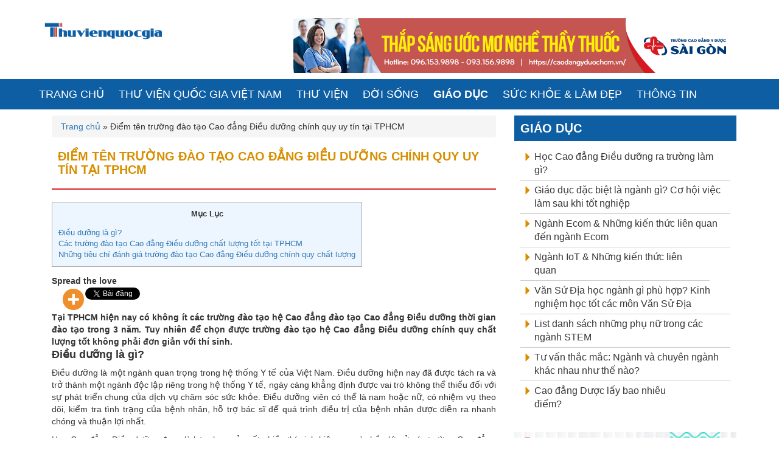

--- FILE ---
content_type: text/html; charset=UTF-8
request_url: https://thuvienquocgia.vn/cao-dang-dieu-duong-chinh-quy/
body_size: 16794
content:
<!DOCTYPE html>
<!--
To change this license header, choose License Headers in Project Properties.
To change this template file, choose Tools | Templates
and open the template in the editor.
-->
<html>
    <head>    

        <meta charset="UTF-8">
        <meta name="viewport" content="width=device-width, initial-scale=1.0">
                <meta name='robots' content='index, follow, max-image-preview:large, max-snippet:-1, max-video-preview:-1' />

	<!-- This site is optimized with the Yoast SEO Premium plugin v22.0 (Yoast SEO v26.0) - https://yoast.com/wordpress/plugins/seo/ -->
	<title>Các trường đào tạo Cao đẳng Điều dưỡng chính quy chất lượng tốt tại TPHCM</title>
	<meta name="description" content="Học Cao đẳng Điều dưỡng đang là lựa chọn của rất nhiều thí sinh hiện nay. Tuy nhiên để chọn được trường đào tạo hệ Cao đẳng Điều dưỡng chính quy chất lượng tốt không phải đơn giản với thí sinh." />
	<link rel="canonical" href="https://thuvienquocgia.vn/cao-dang-dieu-duong-chinh-quy/" />
	<meta property="og:locale" content="vi_VN" />
	<meta property="og:type" content="article" />
	<meta property="og:title" content="Điểm tên trường đào tạo Cao đẳng Điều dưỡng chính quy uy tín tại TPHCM" />
	<meta property="og:description" content="Học Cao đẳng Điều dưỡng đang là lựa chọn của rất nhiều thí sinh hiện nay. Tuy nhiên để chọn được trường đào tạo hệ Cao đẳng Điều dưỡng chính quy chất lượng tốt không phải đơn giản với thí sinh." />
	<meta property="og:url" content="https://thuvienquocgia.vn/cao-dang-dieu-duong-chinh-quy/" />
	<meta property="og:site_name" content="THƯ VIỆN QUỐC GIA VIỆT NAM" />
	<meta property="article:published_time" content="2023-03-01T01:15:54+00:00" />
	<meta property="article:modified_time" content="2025-09-22T08:06:44+00:00" />
	<meta property="og:image" content="https://thuvienquocgia.vn/wp-content/uploads/2023/03/cao-dang-dieu-duong-chinh-quy.jpg?v=1677726476" />
	<meta property="og:image:width" content="1000" />
	<meta property="og:image:height" content="1067" />
	<meta property="og:image:type" content="image/jpeg" />
	<meta name="author" content="phamnham" />
	<meta name="twitter:card" content="summary_large_image" />
	<meta name="twitter:label1" content="Được viết bởi" />
	<meta name="twitter:data1" content="phamnham" />
	<meta name="twitter:label2" content="Ước tính thời gian đọc" />
	<meta name="twitter:data2" content="8 phút" />
	<script type="application/ld+json" class="yoast-schema-graph">{"@context":"https://schema.org","@graph":[{"@type":"WebPage","@id":"https://thuvienquocgia.vn/cao-dang-dieu-duong-chinh-quy/","url":"https://thuvienquocgia.vn/cao-dang-dieu-duong-chinh-quy/","name":"Các trường đào tạo Cao đẳng Điều dưỡng chính quy chất lượng tốt tại TPHCM","isPartOf":{"@id":"https://thuvienquocgia.vn/#website"},"primaryImageOfPage":{"@id":"https://thuvienquocgia.vn/cao-dang-dieu-duong-chinh-quy/#primaryimage"},"image":{"@id":"https://thuvienquocgia.vn/cao-dang-dieu-duong-chinh-quy/#primaryimage"},"thumbnailUrl":"https://thuvienquocgia.vn/wp-content/uploads/2023/03/cao-dang-dieu-duong-chinh-quy.jpg?v=1677726476","datePublished":"2023-03-01T01:15:54+00:00","dateModified":"2025-09-22T08:06:44+00:00","author":{"@id":"https://thuvienquocgia.vn/#/schema/person/fe0f2875cfb5bfbc5de264c09b29b2fa"},"description":"Học Cao đẳng Điều dưỡng đang là lựa chọn của rất nhiều thí sinh hiện nay. Tuy nhiên để chọn được trường đào tạo hệ Cao đẳng Điều dưỡng chính quy chất lượng tốt không phải đơn giản với thí sinh.","breadcrumb":{"@id":"https://thuvienquocgia.vn/cao-dang-dieu-duong-chinh-quy/#breadcrumb"},"inLanguage":"vi","potentialAction":[{"@type":"ReadAction","target":["https://thuvienquocgia.vn/cao-dang-dieu-duong-chinh-quy/"]}]},{"@type":"ImageObject","inLanguage":"vi","@id":"https://thuvienquocgia.vn/cao-dang-dieu-duong-chinh-quy/#primaryimage","url":"https://thuvienquocgia.vn/wp-content/uploads/2023/03/cao-dang-dieu-duong-chinh-quy.jpg?v=1677726476","contentUrl":"https://thuvienquocgia.vn/wp-content/uploads/2023/03/cao-dang-dieu-duong-chinh-quy.jpg?v=1677726476","width":1000,"height":1067,"caption":"cao-dang-dieu-duong-chinh-quy"},{"@type":"BreadcrumbList","@id":"https://thuvienquocgia.vn/cao-dang-dieu-duong-chinh-quy/#breadcrumb","itemListElement":[{"@type":"ListItem","position":1,"name":"Trang chủ","item":"https://thuvienquocgia.vn/"},{"@type":"ListItem","position":2,"name":"Điểm tên trường đào tạo Cao đẳng Điều dưỡng chính quy uy tín tại TPHCM"}]},{"@type":"WebSite","@id":"https://thuvienquocgia.vn/#website","url":"https://thuvienquocgia.vn/","name":"THƯ VIỆN QUỐC GIA VIỆT NAM","description":"","potentialAction":[{"@type":"SearchAction","target":{"@type":"EntryPoint","urlTemplate":"https://thuvienquocgia.vn/?s={search_term_string}"},"query-input":{"@type":"PropertyValueSpecification","valueRequired":true,"valueName":"search_term_string"}}],"inLanguage":"vi"},{"@type":"Person","@id":"https://thuvienquocgia.vn/#/schema/person/fe0f2875cfb5bfbc5de264c09b29b2fa","name":"phamnham","image":{"@type":"ImageObject","inLanguage":"vi","@id":"https://thuvienquocgia.vn/#/schema/person/image/","url":"https://secure.gravatar.com/avatar/eacf8d45bf18f8ee0c683d28b6652256ed26484b0451ba3dd660c7c56c840cb6?s=96&d=mm&r=g","contentUrl":"https://secure.gravatar.com/avatar/eacf8d45bf18f8ee0c683d28b6652256ed26484b0451ba3dd660c7c56c840cb6?s=96&d=mm&r=g","caption":"phamnham"},"url":"https://thuvienquocgia.vn/author/phamnham/"}]}</script>
	<!-- / Yoast SEO Premium plugin. -->


<link rel="alternate" type="application/rss+xml" title="Dòng thông tin THƯ VIỆN QUỐC GIA VIỆT NAM &raquo;" href="https://thuvienquocgia.vn/feed/" />
<link rel="alternate" title="oNhúng (JSON)" type="application/json+oembed" href="https://thuvienquocgia.vn/wp-json/oembed/1.0/embed?url=https%3A%2F%2Fthuvienquocgia.vn%2Fcao-dang-dieu-duong-chinh-quy%2F" />
<link rel="alternate" title="oNhúng (XML)" type="text/xml+oembed" href="https://thuvienquocgia.vn/wp-json/oembed/1.0/embed?url=https%3A%2F%2Fthuvienquocgia.vn%2Fcao-dang-dieu-duong-chinh-quy%2F&#038;format=xml" />
<style id='wp-img-auto-sizes-contain-inline-css' type='text/css'>
img:is([sizes=auto i],[sizes^="auto," i]){contain-intrinsic-size:3000px 1500px}
/*# sourceURL=wp-img-auto-sizes-contain-inline-css */
</style>
<style id='wp-emoji-styles-inline-css' type='text/css'>

	img.wp-smiley, img.emoji {
		display: inline !important;
		border: none !important;
		box-shadow: none !important;
		height: 1em !important;
		width: 1em !important;
		margin: 0 0.07em !important;
		vertical-align: -0.1em !important;
		background: none !important;
		padding: 0 !important;
	}
/*# sourceURL=wp-emoji-styles-inline-css */
</style>
<style id='wp-block-library-inline-css' type='text/css'>
:root{--wp-block-synced-color:#7a00df;--wp-block-synced-color--rgb:122,0,223;--wp-bound-block-color:var(--wp-block-synced-color);--wp-editor-canvas-background:#ddd;--wp-admin-theme-color:#007cba;--wp-admin-theme-color--rgb:0,124,186;--wp-admin-theme-color-darker-10:#006ba1;--wp-admin-theme-color-darker-10--rgb:0,107,160.5;--wp-admin-theme-color-darker-20:#005a87;--wp-admin-theme-color-darker-20--rgb:0,90,135;--wp-admin-border-width-focus:2px}@media (min-resolution:192dpi){:root{--wp-admin-border-width-focus:1.5px}}.wp-element-button{cursor:pointer}:root .has-very-light-gray-background-color{background-color:#eee}:root .has-very-dark-gray-background-color{background-color:#313131}:root .has-very-light-gray-color{color:#eee}:root .has-very-dark-gray-color{color:#313131}:root .has-vivid-green-cyan-to-vivid-cyan-blue-gradient-background{background:linear-gradient(135deg,#00d084,#0693e3)}:root .has-purple-crush-gradient-background{background:linear-gradient(135deg,#34e2e4,#4721fb 50%,#ab1dfe)}:root .has-hazy-dawn-gradient-background{background:linear-gradient(135deg,#faaca8,#dad0ec)}:root .has-subdued-olive-gradient-background{background:linear-gradient(135deg,#fafae1,#67a671)}:root .has-atomic-cream-gradient-background{background:linear-gradient(135deg,#fdd79a,#004a59)}:root .has-nightshade-gradient-background{background:linear-gradient(135deg,#330968,#31cdcf)}:root .has-midnight-gradient-background{background:linear-gradient(135deg,#020381,#2874fc)}:root{--wp--preset--font-size--normal:16px;--wp--preset--font-size--huge:42px}.has-regular-font-size{font-size:1em}.has-larger-font-size{font-size:2.625em}.has-normal-font-size{font-size:var(--wp--preset--font-size--normal)}.has-huge-font-size{font-size:var(--wp--preset--font-size--huge)}.has-text-align-center{text-align:center}.has-text-align-left{text-align:left}.has-text-align-right{text-align:right}.has-fit-text{white-space:nowrap!important}#end-resizable-editor-section{display:none}.aligncenter{clear:both}.items-justified-left{justify-content:flex-start}.items-justified-center{justify-content:center}.items-justified-right{justify-content:flex-end}.items-justified-space-between{justify-content:space-between}.screen-reader-text{border:0;clip-path:inset(50%);height:1px;margin:-1px;overflow:hidden;padding:0;position:absolute;width:1px;word-wrap:normal!important}.screen-reader-text:focus{background-color:#ddd;clip-path:none;color:#444;display:block;font-size:1em;height:auto;left:5px;line-height:normal;padding:15px 23px 14px;text-decoration:none;top:5px;width:auto;z-index:100000}html :where(.has-border-color){border-style:solid}html :where([style*=border-top-color]){border-top-style:solid}html :where([style*=border-right-color]){border-right-style:solid}html :where([style*=border-bottom-color]){border-bottom-style:solid}html :where([style*=border-left-color]){border-left-style:solid}html :where([style*=border-width]){border-style:solid}html :where([style*=border-top-width]){border-top-style:solid}html :where([style*=border-right-width]){border-right-style:solid}html :where([style*=border-bottom-width]){border-bottom-style:solid}html :where([style*=border-left-width]){border-left-style:solid}html :where(img[class*=wp-image-]){height:auto;max-width:100%}:where(figure){margin:0 0 1em}html :where(.is-position-sticky){--wp-admin--admin-bar--position-offset:var(--wp-admin--admin-bar--height,0px)}@media screen and (max-width:600px){html :where(.is-position-sticky){--wp-admin--admin-bar--position-offset:0px}}

/*# sourceURL=wp-block-library-inline-css */
</style><style id='global-styles-inline-css' type='text/css'>
:root{--wp--preset--aspect-ratio--square: 1;--wp--preset--aspect-ratio--4-3: 4/3;--wp--preset--aspect-ratio--3-4: 3/4;--wp--preset--aspect-ratio--3-2: 3/2;--wp--preset--aspect-ratio--2-3: 2/3;--wp--preset--aspect-ratio--16-9: 16/9;--wp--preset--aspect-ratio--9-16: 9/16;--wp--preset--color--black: #000000;--wp--preset--color--cyan-bluish-gray: #abb8c3;--wp--preset--color--white: #ffffff;--wp--preset--color--pale-pink: #f78da7;--wp--preset--color--vivid-red: #cf2e2e;--wp--preset--color--luminous-vivid-orange: #ff6900;--wp--preset--color--luminous-vivid-amber: #fcb900;--wp--preset--color--light-green-cyan: #7bdcb5;--wp--preset--color--vivid-green-cyan: #00d084;--wp--preset--color--pale-cyan-blue: #8ed1fc;--wp--preset--color--vivid-cyan-blue: #0693e3;--wp--preset--color--vivid-purple: #9b51e0;--wp--preset--gradient--vivid-cyan-blue-to-vivid-purple: linear-gradient(135deg,rgb(6,147,227) 0%,rgb(155,81,224) 100%);--wp--preset--gradient--light-green-cyan-to-vivid-green-cyan: linear-gradient(135deg,rgb(122,220,180) 0%,rgb(0,208,130) 100%);--wp--preset--gradient--luminous-vivid-amber-to-luminous-vivid-orange: linear-gradient(135deg,rgb(252,185,0) 0%,rgb(255,105,0) 100%);--wp--preset--gradient--luminous-vivid-orange-to-vivid-red: linear-gradient(135deg,rgb(255,105,0) 0%,rgb(207,46,46) 100%);--wp--preset--gradient--very-light-gray-to-cyan-bluish-gray: linear-gradient(135deg,rgb(238,238,238) 0%,rgb(169,184,195) 100%);--wp--preset--gradient--cool-to-warm-spectrum: linear-gradient(135deg,rgb(74,234,220) 0%,rgb(151,120,209) 20%,rgb(207,42,186) 40%,rgb(238,44,130) 60%,rgb(251,105,98) 80%,rgb(254,248,76) 100%);--wp--preset--gradient--blush-light-purple: linear-gradient(135deg,rgb(255,206,236) 0%,rgb(152,150,240) 100%);--wp--preset--gradient--blush-bordeaux: linear-gradient(135deg,rgb(254,205,165) 0%,rgb(254,45,45) 50%,rgb(107,0,62) 100%);--wp--preset--gradient--luminous-dusk: linear-gradient(135deg,rgb(255,203,112) 0%,rgb(199,81,192) 50%,rgb(65,88,208) 100%);--wp--preset--gradient--pale-ocean: linear-gradient(135deg,rgb(255,245,203) 0%,rgb(182,227,212) 50%,rgb(51,167,181) 100%);--wp--preset--gradient--electric-grass: linear-gradient(135deg,rgb(202,248,128) 0%,rgb(113,206,126) 100%);--wp--preset--gradient--midnight: linear-gradient(135deg,rgb(2,3,129) 0%,rgb(40,116,252) 100%);--wp--preset--font-size--small: 13px;--wp--preset--font-size--medium: 20px;--wp--preset--font-size--large: 36px;--wp--preset--font-size--x-large: 42px;--wp--preset--spacing--20: 0.44rem;--wp--preset--spacing--30: 0.67rem;--wp--preset--spacing--40: 1rem;--wp--preset--spacing--50: 1.5rem;--wp--preset--spacing--60: 2.25rem;--wp--preset--spacing--70: 3.38rem;--wp--preset--spacing--80: 5.06rem;--wp--preset--shadow--natural: 6px 6px 9px rgba(0, 0, 0, 0.2);--wp--preset--shadow--deep: 12px 12px 50px rgba(0, 0, 0, 0.4);--wp--preset--shadow--sharp: 6px 6px 0px rgba(0, 0, 0, 0.2);--wp--preset--shadow--outlined: 6px 6px 0px -3px rgb(255, 255, 255), 6px 6px rgb(0, 0, 0);--wp--preset--shadow--crisp: 6px 6px 0px rgb(0, 0, 0);}:where(.is-layout-flex){gap: 0.5em;}:where(.is-layout-grid){gap: 0.5em;}body .is-layout-flex{display: flex;}.is-layout-flex{flex-wrap: wrap;align-items: center;}.is-layout-flex > :is(*, div){margin: 0;}body .is-layout-grid{display: grid;}.is-layout-grid > :is(*, div){margin: 0;}:where(.wp-block-columns.is-layout-flex){gap: 2em;}:where(.wp-block-columns.is-layout-grid){gap: 2em;}:where(.wp-block-post-template.is-layout-flex){gap: 1.25em;}:where(.wp-block-post-template.is-layout-grid){gap: 1.25em;}.has-black-color{color: var(--wp--preset--color--black) !important;}.has-cyan-bluish-gray-color{color: var(--wp--preset--color--cyan-bluish-gray) !important;}.has-white-color{color: var(--wp--preset--color--white) !important;}.has-pale-pink-color{color: var(--wp--preset--color--pale-pink) !important;}.has-vivid-red-color{color: var(--wp--preset--color--vivid-red) !important;}.has-luminous-vivid-orange-color{color: var(--wp--preset--color--luminous-vivid-orange) !important;}.has-luminous-vivid-amber-color{color: var(--wp--preset--color--luminous-vivid-amber) !important;}.has-light-green-cyan-color{color: var(--wp--preset--color--light-green-cyan) !important;}.has-vivid-green-cyan-color{color: var(--wp--preset--color--vivid-green-cyan) !important;}.has-pale-cyan-blue-color{color: var(--wp--preset--color--pale-cyan-blue) !important;}.has-vivid-cyan-blue-color{color: var(--wp--preset--color--vivid-cyan-blue) !important;}.has-vivid-purple-color{color: var(--wp--preset--color--vivid-purple) !important;}.has-black-background-color{background-color: var(--wp--preset--color--black) !important;}.has-cyan-bluish-gray-background-color{background-color: var(--wp--preset--color--cyan-bluish-gray) !important;}.has-white-background-color{background-color: var(--wp--preset--color--white) !important;}.has-pale-pink-background-color{background-color: var(--wp--preset--color--pale-pink) !important;}.has-vivid-red-background-color{background-color: var(--wp--preset--color--vivid-red) !important;}.has-luminous-vivid-orange-background-color{background-color: var(--wp--preset--color--luminous-vivid-orange) !important;}.has-luminous-vivid-amber-background-color{background-color: var(--wp--preset--color--luminous-vivid-amber) !important;}.has-light-green-cyan-background-color{background-color: var(--wp--preset--color--light-green-cyan) !important;}.has-vivid-green-cyan-background-color{background-color: var(--wp--preset--color--vivid-green-cyan) !important;}.has-pale-cyan-blue-background-color{background-color: var(--wp--preset--color--pale-cyan-blue) !important;}.has-vivid-cyan-blue-background-color{background-color: var(--wp--preset--color--vivid-cyan-blue) !important;}.has-vivid-purple-background-color{background-color: var(--wp--preset--color--vivid-purple) !important;}.has-black-border-color{border-color: var(--wp--preset--color--black) !important;}.has-cyan-bluish-gray-border-color{border-color: var(--wp--preset--color--cyan-bluish-gray) !important;}.has-white-border-color{border-color: var(--wp--preset--color--white) !important;}.has-pale-pink-border-color{border-color: var(--wp--preset--color--pale-pink) !important;}.has-vivid-red-border-color{border-color: var(--wp--preset--color--vivid-red) !important;}.has-luminous-vivid-orange-border-color{border-color: var(--wp--preset--color--luminous-vivid-orange) !important;}.has-luminous-vivid-amber-border-color{border-color: var(--wp--preset--color--luminous-vivid-amber) !important;}.has-light-green-cyan-border-color{border-color: var(--wp--preset--color--light-green-cyan) !important;}.has-vivid-green-cyan-border-color{border-color: var(--wp--preset--color--vivid-green-cyan) !important;}.has-pale-cyan-blue-border-color{border-color: var(--wp--preset--color--pale-cyan-blue) !important;}.has-vivid-cyan-blue-border-color{border-color: var(--wp--preset--color--vivid-cyan-blue) !important;}.has-vivid-purple-border-color{border-color: var(--wp--preset--color--vivid-purple) !important;}.has-vivid-cyan-blue-to-vivid-purple-gradient-background{background: var(--wp--preset--gradient--vivid-cyan-blue-to-vivid-purple) !important;}.has-light-green-cyan-to-vivid-green-cyan-gradient-background{background: var(--wp--preset--gradient--light-green-cyan-to-vivid-green-cyan) !important;}.has-luminous-vivid-amber-to-luminous-vivid-orange-gradient-background{background: var(--wp--preset--gradient--luminous-vivid-amber-to-luminous-vivid-orange) !important;}.has-luminous-vivid-orange-to-vivid-red-gradient-background{background: var(--wp--preset--gradient--luminous-vivid-orange-to-vivid-red) !important;}.has-very-light-gray-to-cyan-bluish-gray-gradient-background{background: var(--wp--preset--gradient--very-light-gray-to-cyan-bluish-gray) !important;}.has-cool-to-warm-spectrum-gradient-background{background: var(--wp--preset--gradient--cool-to-warm-spectrum) !important;}.has-blush-light-purple-gradient-background{background: var(--wp--preset--gradient--blush-light-purple) !important;}.has-blush-bordeaux-gradient-background{background: var(--wp--preset--gradient--blush-bordeaux) !important;}.has-luminous-dusk-gradient-background{background: var(--wp--preset--gradient--luminous-dusk) !important;}.has-pale-ocean-gradient-background{background: var(--wp--preset--gradient--pale-ocean) !important;}.has-electric-grass-gradient-background{background: var(--wp--preset--gradient--electric-grass) !important;}.has-midnight-gradient-background{background: var(--wp--preset--gradient--midnight) !important;}.has-small-font-size{font-size: var(--wp--preset--font-size--small) !important;}.has-medium-font-size{font-size: var(--wp--preset--font-size--medium) !important;}.has-large-font-size{font-size: var(--wp--preset--font-size--large) !important;}.has-x-large-font-size{font-size: var(--wp--preset--font-size--x-large) !important;}
/*# sourceURL=global-styles-inline-css */
</style>

<style id='classic-theme-styles-inline-css' type='text/css'>
/*! This file is auto-generated */
.wp-block-button__link{color:#fff;background-color:#32373c;border-radius:9999px;box-shadow:none;text-decoration:none;padding:calc(.667em + 2px) calc(1.333em + 2px);font-size:1.125em}.wp-block-file__button{background:#32373c;color:#fff;text-decoration:none}
/*# sourceURL=/wp-includes/css/classic-themes.min.css */
</style>
<link rel='stylesheet' id='dashicons-css' href='https://thuvienquocgia.vn/wp-includes/css/dashicons.min.css?ver=6.9' type='text/css' media='all' />
<link rel='stylesheet' id='admin-bar-css' href='https://thuvienquocgia.vn/wp-includes/css/admin-bar.min.css?ver=6.9' type='text/css' media='all' />
<style id='admin-bar-inline-css' type='text/css'>

    /* Hide CanvasJS credits for P404 charts specifically */
    #p404RedirectChart .canvasjs-chart-credit {
        display: none !important;
    }
    
    #p404RedirectChart canvas {
        border-radius: 6px;
    }

    .p404-redirect-adminbar-weekly-title {
        font-weight: bold;
        font-size: 14px;
        color: #fff;
        margin-bottom: 6px;
    }

    #wpadminbar #wp-admin-bar-p404_free_top_button .ab-icon:before {
        content: "\f103";
        color: #dc3545;
        top: 3px;
    }
    
    #wp-admin-bar-p404_free_top_button .ab-item {
        min-width: 80px !important;
        padding: 0px !important;
    }
    
    /* Ensure proper positioning and z-index for P404 dropdown */
    .p404-redirect-adminbar-dropdown-wrap { 
        min-width: 0; 
        padding: 0;
        position: static !important;
    }
    
    #wpadminbar #wp-admin-bar-p404_free_top_button_dropdown {
        position: static !important;
    }
    
    #wpadminbar #wp-admin-bar-p404_free_top_button_dropdown .ab-item {
        padding: 0 !important;
        margin: 0 !important;
    }
    
    .p404-redirect-dropdown-container {
        min-width: 340px;
        padding: 18px 18px 12px 18px;
        background: #23282d !important;
        color: #fff;
        border-radius: 12px;
        box-shadow: 0 8px 32px rgba(0,0,0,0.25);
        margin-top: 10px;
        position: relative !important;
        z-index: 999999 !important;
        display: block !important;
        border: 1px solid #444;
    }
    
    /* Ensure P404 dropdown appears on hover */
    #wpadminbar #wp-admin-bar-p404_free_top_button .p404-redirect-dropdown-container { 
        display: none !important;
    }
    
    #wpadminbar #wp-admin-bar-p404_free_top_button:hover .p404-redirect-dropdown-container { 
        display: block !important;
    }
    
    #wpadminbar #wp-admin-bar-p404_free_top_button:hover #wp-admin-bar-p404_free_top_button_dropdown .p404-redirect-dropdown-container {
        display: block !important;
    }
    
    .p404-redirect-card {
        background: #2c3338;
        border-radius: 8px;
        padding: 18px 18px 12px 18px;
        box-shadow: 0 2px 8px rgba(0,0,0,0.07);
        display: flex;
        flex-direction: column;
        align-items: flex-start;
        border: 1px solid #444;
    }
    
    .p404-redirect-btn {
        display: inline-block;
        background: #dc3545;
        color: #fff !important;
        font-weight: bold;
        padding: 5px 22px;
        border-radius: 8px;
        text-decoration: none;
        font-size: 17px;
        transition: background 0.2s, box-shadow 0.2s;
        margin-top: 8px;
        box-shadow: 0 2px 8px rgba(220,53,69,0.15);
        text-align: center;
        line-height: 1.6;
    }
    
    .p404-redirect-btn:hover {
        background: #c82333;
        color: #fff !important;
        box-shadow: 0 4px 16px rgba(220,53,69,0.25);
    }
    
    /* Prevent conflicts with other admin bar dropdowns */
    #wpadminbar .ab-top-menu > li:hover > .ab-item,
    #wpadminbar .ab-top-menu > li.hover > .ab-item {
        z-index: auto;
    }
    
    #wpadminbar #wp-admin-bar-p404_free_top_button:hover > .ab-item {
        z-index: 999998 !important;
    }
    
/*# sourceURL=admin-bar-inline-css */
</style>
<link rel='stylesheet' id='kk-star-ratings-css' href='https://thuvienquocgia.vn/wp-content/plugins/kk-star-ratings/src/core/public/css/kk-star-ratings.min.css?ver=5.4.10.3' type='text/css' media='all' />
<link rel='stylesheet' id='toc-screen-css' href='https://thuvienquocgia.vn/wp-content/plugins/table-of-contents-plus/screen.min.css?ver=2411.1' type='text/css' media='all' />
<link rel='stylesheet' id='main-style-css' href='https://thuvienquocgia.vn/wp-content/themes/xemkeo/style.css?ver=424' type='text/css' media='all' />
<link rel='stylesheet' id='boottrap-style-css' href='https://thuvienquocgia.vn/wp-content/themes/xemkeo/css/bootstrap.css?ver=1.0.2' type='text/css' media='all' />
<link rel='stylesheet' id='heateor_sss_frontend_css-css' href='https://thuvienquocgia.vn/wp-content/plugins/sassy-social-share/public/css/sassy-social-share-public.css?ver=3.3.79' type='text/css' media='all' />
<style id='heateor_sss_frontend_css-inline-css' type='text/css'>
.heateor_sss_button_instagram span.heateor_sss_svg,a.heateor_sss_instagram span.heateor_sss_svg{background:radial-gradient(circle at 30% 107%,#fdf497 0,#fdf497 5%,#fd5949 45%,#d6249f 60%,#285aeb 90%)}.heateor_sss_horizontal_sharing .heateor_sss_svg,.heateor_sss_standard_follow_icons_container .heateor_sss_svg{color:#fff;border-width:0px;border-style:solid;border-color:transparent}.heateor_sss_horizontal_sharing .heateorSssTCBackground{color:#666}.heateor_sss_horizontal_sharing span.heateor_sss_svg:hover,.heateor_sss_standard_follow_icons_container span.heateor_sss_svg:hover{border-color:transparent;}.heateor_sss_vertical_sharing span.heateor_sss_svg,.heateor_sss_floating_follow_icons_container span.heateor_sss_svg{color:#fff;border-width:0px;border-style:solid;border-color:transparent;}.heateor_sss_vertical_sharing .heateorSssTCBackground{color:#666;}.heateor_sss_vertical_sharing span.heateor_sss_svg:hover,.heateor_sss_floating_follow_icons_container span.heateor_sss_svg:hover{border-color:transparent;}@media screen and (max-width:783px) {.heateor_sss_vertical_sharing{display:none!important}}
/*# sourceURL=heateor_sss_frontend_css-inline-css */
</style>
<script type="text/javascript" src="https://thuvienquocgia.vn/wp-includes/js/jquery/jquery.min.js?ver=3.7.1" id="jquery-core-js"></script>
<script type="text/javascript" src="https://thuvienquocgia.vn/wp-includes/js/jquery/jquery-migrate.min.js?ver=3.4.1" id="jquery-migrate-js"></script>
<script type="text/javascript" src="https://thuvienquocgia.vn/wp-content/themes/xemkeo/js/bootstrap.js?ver=6.9" id="boot-trapjs-js"></script>
<link rel="https://api.w.org/" href="https://thuvienquocgia.vn/wp-json/" /><link rel="alternate" title="JSON" type="application/json" href="https://thuvienquocgia.vn/wp-json/wp/v2/posts/1771" /><link rel="EditURI" type="application/rsd+xml" title="RSD" href="https://thuvienquocgia.vn/xmlrpc.php?rsd" />
<meta name="generator" content="WordPress 6.9" />
<link rel="icon" href="https://thuvienquocgia.vn/wp-content/uploads/2018/07/favicon.png" sizes="32x32" />
<link rel="icon" href="https://thuvienquocgia.vn/wp-content/uploads/2018/07/favicon.png" sizes="192x192" />
<link rel="apple-touch-icon" href="https://thuvienquocgia.vn/wp-content/uploads/2018/07/favicon.png" />
<meta name="msapplication-TileImage" content="https://thuvienquocgia.vn/wp-content/uploads/2018/07/favicon.png" />
		<style type="text/css" id="wp-custom-css">
			/* Đẹp cho mọi table */
table {
  width: 100%;
  border-collapse: collapse;
  margin: 20px 0;
  font-size: 16px;
  text-align: left;
  background-color: #fff;
  border-radius: 8px;
  
  box-shadow: 0 2px 8px rgba(0,0,0,0.05);
}

/* Header */
table thead {
  background-color: #6b46c1; /* tím nhẹ */
  color: #fff;
}

table th,
table td {
  padding: 12px 16px;
  border: 1px solid #ccc;
}

/* Hover row */
table tbody tr:hover {
  background-color: #f9f7ff;
}

/* Responsive trên mobile (cuộn ngang) */
.table-responsive {
  overflow-x: auto;
  width: 100%;
}		</style>
		        <script src="https://ajax.googleapis.com/ajax/libs/jquery/3.3.1/jquery.min.js"></script>
        <script>(function(d, s, id) {
          var js, fjs = d.getElementsByTagName(s)[0];
          if (d.getElementById(id)) return;
          js = d.createElement(s); js.id = id;
          js.src = 'https://connect.facebook.net/vi_VN/sdk.js#xfbml=1&version=v3.1&appId=1435779763204871&autoLogAppEvents=1';
          fjs.parentNode.insertBefore(js, fjs);
        }(document, 'script', 'facebook-jssdk'));
        </script>
				<!-- Facebook Pixel Code -->
<script>
!function(f,b,e,v,n,t,s)
{if(f.fbq)return;n=f.fbq=function(){n.callMethod?
n.callMethod.apply(n,arguments):n.queue.push(arguments)};
if(!f._fbq)f._fbq=n;n.push=n;n.loaded=!0;n.version='2.0';
n.queue=[];t=b.createElement(e);t.async=!0;
t.src=v;s=b.getElementsByTagName(e)[0];
s.parentNode.insertBefore(t,s)}(window, document,'script',
'https://connect.facebook.net/en_US/fbevents.js');
fbq('init', '2367968933233766');
fbq('track', 'PageView');
</script>
<noscript><img height="1" width="1" style="display:none"
src="https://www.facebook.com/tr?id=2367968933233766&ev=PageView&noscript=1"
/></noscript>
<!-- End Facebook Pixel Code -->
    </head>
    <body data-rsssl=1>
        <div class="header">
            <div class="container">
                <div class="logo">
                    <a href="/">
                        <img style="width: 200px;" src="https://thuvienquocgia.vn/wp-content/uploads/2018/07/thuvienquocgia.png">
                    </a>
                </div>
				
              <div class="banner_top">
<!--                    <form class="navbar-form navbar-right" action="https://thuvienquocgia.vn" method="get">
                        <div class="input-group" id="input-group">
                            <input type="text" class="form-control" placeholder="Tìm kiếm" name="s">
                            <div class="input-group-btn">
                                <button class="btn btn-default" type="submit" style="border-bottom-right-radius: 4px !important; border-top-right-radius: 4px !important;"><i class="glyphicon glyphicon-search"></i></button>
                            </div>
                        </div>
                    </form> -->
				  <a href="https://caodangyduochcm.vn/" target="_blank">
				  	<img src="https://thuvienquocgia.vn/wp-content/uploads/2020/03/728x90-sg.jpg" alt="Trường CĐ Y Dược Sài Gòn™"  style="margin-bottom:10px;"/>
				  </a>
                </div>
            </div>
        </div>
        <nav class="navbar navbar-default">
            <div class="container">
                <!-- Brand and toggle get grouped for better mobile display -->
                <div class="navbar-header">
                    <button type="button" class="navbar-toggle collapsed" data-toggle="collapse" data-target="#bs-example-navbar-collapse-1" aria-expanded="false">
                        <span class="sr-only">Toggle navigation</span>
                        <span class="icon-bar"></span>
                        <span class="icon-bar"></span>
                        <span class="icon-bar"></span>
                    </button>                    
                </div>

                <!-- Collect the nav links, forms, and other content for toggling -->
                <div class="collapse navbar-collapse" id="bs-example-navbar-collapse-1">
                    <div class="menu-main-menu-container"><ul id="menu-main-menu" class="nav navbar-nav navbar-fixed"><li id="menu-item-10" class="menu-item menu-item-type-custom menu-item-object-custom menu-item-home menu-item-10"><a href="https://thuvienquocgia.vn/">Trang chủ</a></li>
<li id="menu-item-258" class="menu-item menu-item-type-post_type menu-item-object-post menu-item-258"><a href="https://thuvienquocgia.vn/5-dieu-ban-doc-can-biet-ve-thu-vien-quoc-gia-viet-nam/">Thư viện quốc gia Việt Nam</a></li>
<li id="menu-item-222" class="menu-item menu-item-type-custom menu-item-object-custom menu-item-has-children menu-item-222"><a href="#">Thư viện</a>
<ul class="sub-menu">
	<li id="menu-item-227" class="menu-item menu-item-type-taxonomy menu-item-object-category menu-item-227"><a href="https://thuvienquocgia.vn/category/thu-vien-ha-noi/">Thư viện Hà Nội</a></li>
	<li id="menu-item-226" class="menu-item menu-item-type-taxonomy menu-item-object-category menu-item-226"><a href="https://thuvienquocgia.vn/category/thu-vien-da-nang/">Thư viện Đà Nẵng</a></li>
	<li id="menu-item-228" class="menu-item menu-item-type-taxonomy menu-item-object-category menu-item-228"><a href="https://thuvienquocgia.vn/category/thu-vien-tphcm/">Thư viện TPHCM</a></li>
	<li id="menu-item-223" class="menu-item menu-item-type-taxonomy menu-item-object-category menu-item-223"><a href="https://thuvienquocgia.vn/category/thu-vien-binh-dinh/">Thư viện Bình Định</a></li>
	<li id="menu-item-225" class="menu-item menu-item-type-taxonomy menu-item-object-category menu-item-225"><a href="https://thuvienquocgia.vn/category/thu-vien-can-tho/">Thư viện Cần Thơ</a></li>
	<li id="menu-item-383" class="menu-item menu-item-type-taxonomy menu-item-object-category menu-item-383"><a href="https://thuvienquocgia.vn/category/thu-vien-binh-duong/">Thư viện Bình Dương</a></li>
</ul>
</li>
<li id="menu-item-11" class="menu-item menu-item-type-taxonomy menu-item-object-category menu-item-11"><a href="https://thuvienquocgia.vn/category/doi-song/">Đời sống</a></li>
<li id="menu-item-12" class="menu-item menu-item-type-taxonomy menu-item-object-category current-post-ancestor current-menu-parent current-post-parent menu-item-12"><a href="https://thuvienquocgia.vn/category/giao-duc/">Giáo dục</a></li>
<li id="menu-item-13" class="menu-item menu-item-type-taxonomy menu-item-object-category menu-item-13"><a href="https://thuvienquocgia.vn/category/suc-khoe-lam-dep/">Sức Khỏe &#038; Làm Đẹp</a></li>
<li id="menu-item-422" class="menu-item menu-item-type-custom menu-item-object-custom menu-item-has-children menu-item-422"><a href="#">Thông tin</a>
<ul class="sub-menu">
	<li id="menu-item-423" class="menu-item menu-item-type-post_type menu-item-object-page menu-item-423"><a href="https://thuvienquocgia.vn/lien-he/">Liên Hệ</a></li>
	<li id="menu-item-424" class="menu-item menu-item-type-post_type menu-item-object-page menu-item-424"><a href="https://thuvienquocgia.vn/chinh-sach-bao-mat/">Chính sách bảo mật</a></li>
</ul>
</li>
</ul></div>                    
                </div><!-- /.navbar-collapse -->
            </div><!-- /.container-fluid -->
        </nav><div class="main_content">
    <div class="container">                
        <div class="midd_content_home">
            <div class="left_midd_content col-sm-12 col-lg-8 single_page">
                
                            <div class="breadcrumb"><span><span><a href="https://thuvienquocgia.vn/">Trang chủ</a></span> » <span class="breadcrumb_last" aria-current="page">Điểm tên trường đào tạo Cao đẳng Điều dưỡng chính quy uy tín tại TPHCM</span></span></div>                <h3>Điểm tên trường đào tạo Cao đẳng Điều dưỡng chính quy uy tín tại TPHCM</h3>                
                <hr>                
                                
                    <div class="item_midd_home">
                        <div id="toc_container" class="toc_light_blue no_bullets"><p class="toc_title">Mục Lục</p><ul class="toc_list"><li><a href="#Dieu_duong_la_gi">Điều dưỡng là gì?</a></li><li><a href="#Cac_truong_dao_tao_Cao_dang_Dieu_duong_chat_luong_tot_tai_TPHCM">Các trường đào tạo Cao đẳng Điều dưỡng chất lượng tốt tại TPHCM</a></li><li><a href="#Nhung_tieu_chi_danh_gia_truong_dao_tao_Cao_dang_Dieu_duong_chinh_quy_chat_luong">Những tiêu chí đánh giá trường đào tạo Cao đẳng Điều dưỡng chính quy chất lượng</a></li></ul></div>
<div class='heateorSssClear'></div><div  class='heateor_sss_sharing_container heateor_sss_horizontal_sharing' data-heateor-sss-href='https://thuvienquocgia.vn/cao-dang-dieu-duong-chinh-quy/'><div class='heateor_sss_sharing_title' style="font-weight:bold" >Spread the love</div><div class="heateor_sss_sharing_ul"><a aria-label="Facebook Share" style="padding:7.35px 0 !important" class="heateor_sss_facebook_share"><div class="fb-share-button" data-href="https://thuvienquocgia.vn/cao-dang-dieu-duong-chinh-quy/" data-layout="button"></div></a><a aria-label="Facebook Like" style="padding:7.35px 0 !important" class="heateor_sss_facebook_like"><div class="fb-like" data-href="https://thuvienquocgia.vn/cao-dang-dieu-duong-chinh-quy/" data-layout="button" data-action="like" data-show-faces="false" data-share="false"></div></a><a aria-label="Facebook Recommend" style="padding:7.35px 0 !important" class="heateor_sss_facebook_recommend"><div class="fb-like" data-href="https://thuvienquocgia.vn/cao-dang-dieu-duong-chinh-quy/" data-layout="button" data-action="recommend" data-show-faces="false" data-share="false"></div></a><a aria-label="Tweet" style="padding:7.35px 0!important" class="heateor_sss_twitter_tweet" data-heateor-sss-href="https://thuvienquocgia.vn/cao-dang-dieu-duong-chinh-quy/"><a href="https://twitter.com/share" class="twitter-share-button" data-url="https://thuvienquocgia.vn/cao-dang-dieu-duong-chinh-quy/" data-counturl="https://thuvienquocgia.vn/cao-dang-dieu-duong-chinh-quy/" data-text="%C4%90i%E1%BB%83m+t%C3%AAn+tr%C6%B0%E1%BB%9Dng+%C4%91%C3%A0o+t%E1%BA%A1o+Cao+%C4%91%E1%BA%B3ng+%C4%90i%E1%BB%81u+d%C6%B0%E1%BB%A1ng+ch%C3%ADnh+quy+uy+t%C3%ADn+t%E1%BA%A1i+TPHCM" data-via="" data-lang="vi">Tweet</a><script>!function(d,s,id) {var js,fjs=d.getElementsByTagName(s)[0],p=/^http:/.test(d.location)?"http":"https";if ( !d.getElementById(id) ) {js=d.createElement(s);js.id=id;js.src=p+"://platform.twitter.com/widgets.js";fjs.parentNode.insertBefore(js,fjs);}}(document, "script", "twitter-wjs");</script></a><a class="heateor_sss_more" aria-label="More" title="More" rel="nofollow noopener" style="font-size: 32px!important;border:0;box-shadow:none;display:inline-block!important;font-size:16px;padding:0 4px;vertical-align: middle;display:inline;" href="https://thuvienquocgia.vn/cao-dang-dieu-duong-chinh-quy/" onclick="event.preventDefault()"><span class="heateor_sss_svg" style="background-color:#ee8e2d;width:35px;height:35px;border-radius:999px;display:inline-block!important;opacity:1;float:left;font-size:32px!important;box-shadow:none;display:inline-block;font-size:16px;padding:0 4px;vertical-align:middle;display:inline;background-repeat:repeat;overflow:hidden;padding:0;cursor:pointer;box-sizing:content-box;" onclick="heateorSssMoreSharingPopup(this, 'https://thuvienquocgia.vn/cao-dang-dieu-duong-chinh-quy/', '%C4%90i%E1%BB%83m%20t%C3%AAn%20tr%C6%B0%E1%BB%9Dng%20%C4%91%C3%A0o%20t%E1%BA%A1o%20Cao%20%C4%91%E1%BA%B3ng%20%C4%90i%E1%BB%81u%20d%C6%B0%E1%BB%A1ng%20ch%C3%ADnh%20quy%20uy%20t%C3%ADn%20t%E1%BA%A1i%20TPHCM', '' )"><svg xmlns="http://www.w3.org/2000/svg" xmlns:xlink="http://www.w3.org/1999/xlink" viewBox="-.3 0 32 32" version="1.1" width="100%" height="100%" style="display:block;border-radius:999px;" xml:space="preserve"><g><path fill="#fff" d="M18 14V8h-4v6H8v4h6v6h4v-6h6v-4h-6z" fill-rule="evenodd"></path></g></svg></span></a></div><div class="heateorSssClear"></div></div><div class='heateorSssClear'></div><p style="text-align: justify;"><strong>Tại TPHCM hiện nay có không ít các trường đào tạo hệ Cao đẳng đào tạo </strong><strong>Cao đẳng Điều dưỡng thời gian đào tạo trong 3 năm. Tuy nhiên để chọn được trường đào tạo hệ Cao đẳng Điều dưỡng chính quy chất lượng tốt không phải đơn giản với thí sinh. </strong></p>
<h2 style="text-align: justify;"><span id="Dieu_duong_la_gi"><strong>Điều dưỡng là gì?</strong></span></h2>
<p style="text-align: justify;">Điều dưỡng là một ngành quan trọng trong hệ thống Y tế của Việt Nam. Điều dưỡng hiện nay đã được tách ra và trở thành một ngành độc lập riêng trong hệ thống Y tế, ngày càng khẳng định được vai trò không thể thiếu đối với sự phát triển chung của dịch vụ chăm sóc sức khỏe. Điều dưỡng viên có thể là nam hoặc nữ, có nhiệm vụ theo dõi, kiểm tra tình trạng của bệnh nhân, hỗ trợ bác sĩ để quá trình điều trị của bệnh nhân được diễn ra nhanh chóng và thuận lợi nhất.</p>
<p style="text-align: justify;">Học Cao đẳng Điều dưỡng đang là lựa chọn của rất nhiều thí sinh hiện nay vì phần lớn ở các trường Cao đẳng tuyển sinh ngành Điều dưỡng theo phương thức xét tuyển thẳng thí sinh đỗ tốt nghiệp THPT, thời gian đào tạo ngắn, chú trọng thực hành.</p>
<p>&nbsp;</p>
<div id="attachment_1773" style="width: 710px" class="wp-caption aligncenter"><img fetchpriority="high" decoding="async" aria-describedby="caption-attachment-1773" class="wp-image-1773" src="https://thuvienquocgia.vn/wp-content/uploads/2023/03/cao-dang-dieu-duong-chinh-quy-1.jpg" alt="cao-dang-dieu-duong-chinh-quy-1" width="700" height="467" srcset="https://thuvienquocgia.vn/wp-content/uploads/2023/03/cao-dang-dieu-duong-chinh-quy-1.jpg?v=1677726567 600w, https://thuvienquocgia.vn/wp-content/uploads/2023/03/cao-dang-dieu-duong-chinh-quy-1-300x200.jpg?v=1677726567 300w, https://thuvienquocgia.vn/wp-content/uploads/2023/03/cao-dang-dieu-duong-chinh-quy-1-510x340.jpg?v=1677726567 510w, https://thuvienquocgia.vn/wp-content/uploads/2023/03/cao-dang-dieu-duong-chinh-quy-1-198x132.jpg?v=1677726567 198w, https://thuvienquocgia.vn/wp-content/uploads/2023/03/cao-dang-dieu-duong-chinh-quy-1-450x300.jpg?v=1677726567 450w, https://thuvienquocgia.vn/wp-content/uploads/2023/03/cao-dang-dieu-duong-chinh-quy-1-270x180.jpg?v=1677726567 270w, https://thuvienquocgia.vn/wp-content/uploads/2023/03/cao-dang-dieu-duong-chinh-quy-1-480x320.jpg?v=1677726567 480w" sizes="(max-width: 700px) 100vw, 700px" /><p id="caption-attachment-1773" class="wp-caption-text"><em><span style="font-size: 12pt;">Điều dưỡng là một trong những ngành được nhiều bạn trẻ lựa chọn trong kỳ thi tốt nghiệp THPT hàng năm</span></em></p></div>
<p><em>&gt;&gt;Click xem thêm:<a href="https://thuvienquocgia.vn/nhiem-vu-cua-nganh-dieu-duong-da-khoa-la-gi/"> Nhiệm vụ của ngành điều dưỡng đa khoa là gì</a>?</em></p>
<p style="text-align: justify;">Điều dưỡng nằm trong lĩnh vực Y, dược nên có tính đặc thù riêng, các thí sinh khi lựa chọn trường cần dựa vào tiêu chí chuẩn để đánh giá xem có nên học hay không.</p>
<h2 style="text-align: justify;"><span id="Cac_truong_dao_tao_Cao_dang_Dieu_duong_chat_luong_tot_tai_TPHCM"><strong>Các trường đào tạo Cao đẳng Điều dưỡng chất lượng tốt tại TPHCM</strong></span></h2>
<p style="text-align: justify;"><em><strong>Trường Cao đẳng y khoa Phạm Ngọc Thạch</strong></em></p>
<p style="text-align: justify;"><a href="https://caodangyduochochiminh.vn/">Trường Cao đẳng y khoa Phạm Ngọc Thạch</a> được đánh giá là một trong những trường đào tạo Điều dưỡng hệ Cao đẳng chất lượng tốt. TPHCM</p>
<p style="text-align: justify;">Địa chỉ: Số 127/3-5 Hoàng Hoa Thám, phường 13, Quận Tân Bình, TP. Hồ Chí Minh</p>
<p style="text-align: justify;"><em><strong>Trường Cao đẳng Y Dược Sài Gòn</strong></em></p>
<p style="text-align: justify;">Cơ sở 1:  Số 1036 Đường Tân Kỳ Tân Quý, Tổ 129, Khu phố 14, Phường Bình Hưng Hòa, Quận Bình Tân, TP. Hồ Chí Minh</p>
<p style="text-align: justify;">Cơ sở 2: Toà nhà PTT – Lô số 07, Công viên phần mềm Quang Trung, Phường Tân Chánh Hiệp, Quận 12, TP. Hồ Chí Minh</p>
<p style="text-align: justify;"><em><strong>Trường Cao đẳng Y Dược Hồng Đức</strong></em></p>
<p style="text-align: justify;">Địa chỉ: Số 5 Quang Trung, phường 11, quận Gò Vấp, TP. Hồ Chí Minh</p>
<p style="text-align: justify;"><em><strong>Trường Cao đẳng Miền Nam</strong></em></p>
<p style="text-align: justify;">Địa chỉ: 416 đường số 10, phường 9, quận Gò vấp, TP. Hồ Chí Minh</p>
<p style="text-align: justify;"><em><strong>Trường Cao đẳng Đại Việt Sài Gòn</strong></em></p>
<p style="text-align: justify;">Địa chỉ: 12 Hoàng Minh Giám, phường 9, quận Phú Nhuận, TP. Hồ Chí Minh</p>
<p style="text-align: justify;"><em><strong>Trường Cao đẳng Công nghệ Sài Gòn</strong></em></p>
<p style="text-align: justify;">Địa chỉ: 4/9 Hoàng Dư Khương, phường 12, quận 10, TP. Hồ Chí Minh</p>
<p style="text-align: justify;"><em><strong>Trường Cao đẳng Y dược ASEAN</strong></em></p>
<p style="text-align: justify;">Địa chỉ: 254 Lê Trọng Tấn, phường Tây Thạnh, quận Tân Phú, TP. Hồ Chí Minh</p>
<p style="text-align: justify;"><em><strong>Trường Cao đẳng Bách Việt</strong></em></p>
<p style="text-align: justify;">Địa chỉ: 194 Lê Đức Thọ, phường 6, quận Gò Vấp, TP. Hồ Chí Minh</p>
<p style="text-align: justify;"><em><strong>Trường Cao đẳng nghề Kinh tế Công nghệ TPHCM</strong></em></p>
<p style="text-align: justify;">Địa chỉ: 138 Hà Huy Giáp, phường Thạnh Lộc, quận 12, TP. Hồ Chí Minh</p>
<h2 style="text-align: justify;"><span id="Nhung_tieu_chi_danh_gia_truong_dao_tao_Cao_dang_Dieu_duong_chinh_quy_chat_luong"><strong>Những tiêu chí đánh giá trường đào tạo Cao đẳng Điều dưỡng chính quy chất lượng</strong></span></h2>
<p style="text-align: justify;"><strong>Chất lượng đào tạo và giá trị bằng cấp</strong></p>
<p style="text-align: justify;">Trường đào tạo Cao đẳng Điều dưỡng chất lượng sẽ cấp bằng Cao đẳng chính quy cho sinh viên sau khi tốt nghiệp.</p>
<p style="text-align: justify;"><strong>Cơ sở vật chất, trang thiết bị hiện đại</strong></p>
<p style="text-align: justify;">Cơ sở vật chất đầy đủ, hiện đại sẽ giúp sinh viên tiếp cận được với những tư liệu, thiết bị để tham khảo, thực hành đang phát triển trên thế giới và tiếp thu kiến thức tốt hơn.</p>
<div id="attachment_1774" style="width: 710px" class="wp-caption aligncenter"><img decoding="async" aria-describedby="caption-attachment-1774" class="wp-image-1774" src="https://thuvienquocgia.vn/wp-content/uploads/2023/03/cao-dang-dieu-duong-chinh-quy-2.jpg" alt="cao-dang-dieu-duong-chinh-quy-2" width="700" height="525" srcset="https://thuvienquocgia.vn/wp-content/uploads/2023/03/cao-dang-dieu-duong-chinh-quy-2.jpg?v=1677726568 600w, https://thuvienquocgia.vn/wp-content/uploads/2023/03/cao-dang-dieu-duong-chinh-quy-2-300x225.jpg?v=1677726568 300w, https://thuvienquocgia.vn/wp-content/uploads/2023/03/cao-dang-dieu-duong-chinh-quy-2-453x340.jpg?v=1677726568 453w, https://thuvienquocgia.vn/wp-content/uploads/2023/03/cao-dang-dieu-duong-chinh-quy-2-176x132.jpg?v=1677726568 176w, https://thuvienquocgia.vn/wp-content/uploads/2023/03/cao-dang-dieu-duong-chinh-quy-2-400x300.jpg?v=1677726568 400w, https://thuvienquocgia.vn/wp-content/uploads/2023/03/cao-dang-dieu-duong-chinh-quy-2-240x180.jpg?v=1677726568 240w, https://thuvienquocgia.vn/wp-content/uploads/2023/03/cao-dang-dieu-duong-chinh-quy-2-441x331.jpg?v=1677726568 441w" sizes="(max-width: 700px) 100vw, 700px" /><p id="caption-attachment-1774" class="wp-caption-text"><em><span style="font-size: 12pt;">Thí sinh nên quan tâm tìm hiểu về các tiêu chí đánh giá về trường trước khi quyết định học</span></em></p></div>
<p><em>&gt;&gt;Click xem thêm: Sinh viên học <a href="https://thuvienquocgia.vn/cao-dang-dieu-duong-tphcm/">Cao đẳng Điều dưỡng TPHCM</a> được học những gì?</em></p>
<p style="text-align: justify;"><strong>Các chính sách hỗ trợ về học phí</strong></p>
<p style="text-align: justify;">Các chính sách miễn giảm học phí, học bổng dành cho sinh viên học giỏi, vượt khó, con gia đình chính sách sẽ giảm bớt gánh nặng trang trải học phí cho sinh viên.</p>
<p style="text-align: justify;"><strong>Các hoạt động ngoại khóa khác</strong></p>
<p style="text-align: justify;">Những hoạt động ngoại khóa tại trường hoặc câu lạc bộ sẽ giúp bạn được giao lưu, thư giãn, có thêm cơ hội phát triển bản thân. Ngoài ra hoạt động ngoại khóa sẽ giúp sinh viên tạo nên nét bản sắc của sinh viên mỗi trường, mở rộng thêm mối quan hệ để có thêm nhiều cơ hội việc làm ngay khi ra trường.</p>
<p style="text-align: justify;"><strong>Tỷ lệ sinh viên có việc làm sau tốt nghiệp</strong></p>
<p style="text-align: justify;">Khi tìm hiểu về một địa chỉ học Cao đẳng Điều dưỡng chính quy chất lượng tốt, bạn nên tìm hiểu xem tỷ lệ sinh viên có việc làm sau khi tốt nghiệp đạt bao nhiêu %. Bên cạnh đó, trường có liên kết với các đơn vị tuyển dụng hay không.</p>
<p style="text-align: justify;"><strong>Hỗ trợ đăng ký nơi thực tập cho sinh viên</strong></p>
<p style="text-align: justify;">Do sinh viên đăng ký học ngành Điều dưỡng hàng năm ở mức đông nên việc tìm được nơi thực tập cũng không phải đơn giản với thí sinh. Các em nên tìm hiểu và lựa chọn những trường hỗ trợ liên kết với một số bệnh viện, cơ sở y tế, phòng khám… để thuận lợi hơn trong việc đi thực tập.</p>
<p style="text-align: justify;">Tại TPHCM hiện tại có khá nhiều địa chỉ đào tạo Cao đẳng Điều dưỡng, tuy nhiên trước khi quyết định đăng ký học trường nào thí sinh cần tìm hiểu kỹ các tiêu chí để lựa chọn được trường tốt nhất.</p>
<p style="text-align: justify;">Ngoài các trường Đại học, hiện nay một số trường Cao đẳng đào tạo ngành Điều dưỡng chính quy cũng được đánh giá có chất lượng đào tạo tốt chúng tôi đã đề cập trong bài viết.</p>
<p style="text-align: justify;">Những băn khoăn về địa chỉ trường đào tạo <a href="https://caodangyduochochiminh.vn/cao-dang-dieu-duong.html">Cao đẳng Điều dưỡng chính quy</a> uy tín tại TPHCM đã được chúng tôi giải đáp chi tiết đến thí sinh trong bài viết trên. Hi vọng thí sinh có thể lựa chọn được cơ sở đào tạo hệ Cao đẳng Điều dưỡng phù hợp với khả năng của mình.</p>


<div class="kk-star-ratings kksr-auto kksr-align-right kksr-valign-bottom"
    data-payload='{&quot;align&quot;:&quot;right&quot;,&quot;id&quot;:&quot;1771&quot;,&quot;slug&quot;:&quot;default&quot;,&quot;valign&quot;:&quot;bottom&quot;,&quot;ignore&quot;:&quot;&quot;,&quot;reference&quot;:&quot;auto&quot;,&quot;class&quot;:&quot;&quot;,&quot;count&quot;:&quot;0&quot;,&quot;legendonly&quot;:&quot;&quot;,&quot;readonly&quot;:&quot;&quot;,&quot;score&quot;:&quot;0&quot;,&quot;starsonly&quot;:&quot;&quot;,&quot;best&quot;:&quot;5&quot;,&quot;gap&quot;:&quot;5&quot;,&quot;greet&quot;:&quot;Rate this post&quot;,&quot;legend&quot;:&quot;0\/5 - (0 bình chọn)&quot;,&quot;size&quot;:&quot;24&quot;,&quot;title&quot;:&quot;Điểm tên trường đào tạo Cao đẳng Điều dưỡng chính quy uy tín tại TPHCM&quot;,&quot;width&quot;:&quot;0&quot;,&quot;_legend&quot;:&quot;{score}\/{best} - ({count} {votes})&quot;,&quot;font_factor&quot;:&quot;1.25&quot;}'>
            
<div class="kksr-stars">
    
<div class="kksr-stars-inactive">
            <div class="kksr-star" data-star="1" style="padding-right: 5px">
            

<div class="kksr-icon" style="width: 24px; height: 24px;"></div>
        </div>
            <div class="kksr-star" data-star="2" style="padding-right: 5px">
            

<div class="kksr-icon" style="width: 24px; height: 24px;"></div>
        </div>
            <div class="kksr-star" data-star="3" style="padding-right: 5px">
            

<div class="kksr-icon" style="width: 24px; height: 24px;"></div>
        </div>
            <div class="kksr-star" data-star="4" style="padding-right: 5px">
            

<div class="kksr-icon" style="width: 24px; height: 24px;"></div>
        </div>
            <div class="kksr-star" data-star="5" style="padding-right: 5px">
            

<div class="kksr-icon" style="width: 24px; height: 24px;"></div>
        </div>
    </div>
    
<div class="kksr-stars-active" style="width: 0px;">
            <div class="kksr-star" style="padding-right: 5px">
            

<div class="kksr-icon" style="width: 24px; height: 24px;"></div>
        </div>
            <div class="kksr-star" style="padding-right: 5px">
            

<div class="kksr-icon" style="width: 24px; height: 24px;"></div>
        </div>
            <div class="kksr-star" style="padding-right: 5px">
            

<div class="kksr-icon" style="width: 24px; height: 24px;"></div>
        </div>
            <div class="kksr-star" style="padding-right: 5px">
            

<div class="kksr-icon" style="width: 24px; height: 24px;"></div>
        </div>
            <div class="kksr-star" style="padding-right: 5px">
            

<div class="kksr-icon" style="width: 24px; height: 24px;"></div>
        </div>
    </div>
</div>
                

<div class="kksr-legend" style="font-size: 19.2px;">
            <span class="kksr-muted">Rate this post</span>
    </div>
    </div>
                    </div>       
                                    <div class="relate_post">
                    <h3 class="">Bài liên quan</h3>
                    <div class="post-relate-list">
                        <ul>
                            											
                                <li>
                                    <i class="fa fa-caret-right"></i>
                                    <a href="https://thuvienquocgia.vn/hoc-cao-dang-dieu-duong-ra-truong-lam-gi/" title="Học Cao đẳng Điều dưỡng ra trường làm gì?">Học Cao đẳng Điều dưỡng ra trường làm gì?</a>
                                </li>
                            											
                                <li>
                                    <i class="fa fa-caret-right"></i>
                                    <a href="https://thuvienquocgia.vn/giao-duc-dac-biet-la-nganh-gi/" title="Giáo dục đặc biệt là ngành gì? Cơ hội việc làm sau khi tốt nghiệp">Giáo dục đặc biệt là ngành gì? Cơ hội việc làm sau khi tốt nghiệp</a>
                                </li>
                            											
                                <li>
                                    <i class="fa fa-caret-right"></i>
                                    <a href="https://thuvienquocgia.vn/nganh-ecom/" title="Ngành Ecom &#038; Những kiến thức liên quan đến ngành Ecom">Ngành Ecom &#038; Những kiến thức liên quan đến ngành Ecom</a>
                                </li>
                            											
                                <li>
                                    <i class="fa fa-caret-right"></i>
                                    <a href="https://thuvienquocgia.vn/nganh-iot/" title="Ngành IoT &#038; Những kiến thức liên quan">Ngành IoT &#038; Những kiến thức liên quan</a>
                                </li>
                            											
                                <li>
                                    <i class="fa fa-caret-right"></i>
                                    <a href="https://thuvienquocgia.vn/van-su-dia-hoc-nganh-gi/" title="Văn Sử Địa học ngành gì phù hợp? Kinh nghiệm học tốt các môn Văn Sử Địa">Văn Sử Địa học ngành gì phù hợp? Kinh nghiệm học tốt các môn Văn Sử Địa</a>
                                </li>
                            											
                                <li>
                                    <i class="fa fa-caret-right"></i>
                                    <a href="https://thuvienquocgia.vn/phu-nu-trong-cac-nganh-stem/" title="List danh sách những phụ nữ trong các ngành STEM">List danh sách những phụ nữ trong các ngành STEM</a>
                                </li>
                            											
                                <li>
                                    <i class="fa fa-caret-right"></i>
                                    <a href="https://thuvienquocgia.vn/nganh-va-chuyen-nganh-khac-nhau-nhu-the-nao/" title="Tư vấn thắc mắc: Ngành và chuyên ngành khác nhau như thế nào?">Tư vấn thắc mắc: Ngành và chuyên ngành khác nhau như thế nào?</a>
                                </li>
                            											
                                <li>
                                    <i class="fa fa-caret-right"></i>
                                    <a href="https://thuvienquocgia.vn/cao-dang-duoc-lay-bao-nhieu-diem/" title="Cao đẳng Dược lấy bao nhiêu điểm?">Cao đẳng Dược lấy bao nhiêu điểm?</a>
                                </li>
                            											
                                <li>
                                    <i class="fa fa-caret-right"></i>
                                    <a href="https://thuvienquocgia.vn/hoc-trung-cap-y-hoc-co-truyen-o-dau/" title="Học Trung cấp Y học cổ truyền ở đâu? Gợi ý các trường uy tín">Học Trung cấp Y học cổ truyền ở đâu? Gợi ý các trường uy tín</a>
                                </li>
                            											
                                <li>
                                    <i class="fa fa-caret-right"></i>
                                    <a href="https://thuvienquocgia.vn/nganh-cao-dang-duoc-hoc-may-nam/" title="Ngành Cao đẳng Dược học mấy năm?">Ngành Cao đẳng Dược học mấy năm?</a>
                                </li>
                                                    </ul>
                    </div>
                </div>
            </div>
            <div class="righ_content_home col-sm-12 col-lg-4">
				<div class="block_widget">
                                        <h3><a href="https://thuvienquocgia.vn/category/giao-duc/">GIÁO DỤC</a></h3>
                    <ul>
                                                    <li><span class="glyphicon glyphicon-triangle-right"></span><a href="https://thuvienquocgia.vn/hoc-cao-dang-dieu-duong-ra-truong-lam-gi/">Học Cao đẳng Điều dưỡng ra trường làm gì?</a></li>
                                                    <li><span class="glyphicon glyphicon-triangle-right"></span><a href="https://thuvienquocgia.vn/giao-duc-dac-biet-la-nganh-gi/">Giáo dục đặc biệt là ngành gì? Cơ hội việc làm sau khi tốt nghiệp</a></li>
                                                    <li><span class="glyphicon glyphicon-triangle-right"></span><a href="https://thuvienquocgia.vn/nganh-ecom/">Ngành Ecom &#038; Những kiến thức liên quan đến ngành Ecom</a></li>
                                                    <li><span class="glyphicon glyphicon-triangle-right"></span><a href="https://thuvienquocgia.vn/nganh-iot/">Ngành IoT &#038; Những kiến thức liên quan</a></li>
                                                    <li><span class="glyphicon glyphicon-triangle-right"></span><a href="https://thuvienquocgia.vn/van-su-dia-hoc-nganh-gi/">Văn Sử Địa học ngành gì phù hợp? Kinh nghiệm học tốt các môn Văn Sử Địa</a></li>
                                                    <li><span class="glyphicon glyphicon-triangle-right"></span><a href="https://thuvienquocgia.vn/phu-nu-trong-cac-nganh-stem/">List danh sách những phụ nữ trong các ngành STEM</a></li>
                                                    <li><span class="glyphicon glyphicon-triangle-right"></span><a href="https://thuvienquocgia.vn/nganh-va-chuyen-nganh-khac-nhau-nhu-the-nao/">Tư vấn thắc mắc: Ngành và chuyên ngành khác nhau như thế nào?</a></li>
                                                    <li><span class="glyphicon glyphicon-triangle-right"></span><a href="https://thuvienquocgia.vn/cao-dang-duoc-lay-bao-nhieu-diem/">Cao đẳng Dược lấy bao nhiêu điểm?</a></li>
                                            </ul>
                </div>
				<div class="block_widget img_ads">
                                            <div class="chw-widget"><a href="http://caodangyduochochiminh.vn/" rel="httpscaodangyduochcmvn" target="_blank"><img width="300" height="250" src="https://thuvienquocgia.vn/wp-content/uploads/2020/03/300x250.gif" class="image wp-image-940  attachment-full size-full" alt="Trường Cao đẳng Y Khoa Phạm Ngọc Thạch" style="max-width: 100%; height: auto;" decoding="async" loading="lazy" /></a></div>                                    </div>
                <!-- KÈO HOT -->
                <div class="block_widget">
                                        <h3><a href="https://thuvienquocgia.vn/tag/su-pham/">SỨC KHỎE LÀM ĐẸP</a></h3>
                    <ul>
                                                    <li><span class="glyphicon glyphicon-triangle-right"></span><a href="https://thuvienquocgia.vn/cach-tam-trang-bang-bia-va-sua-tuoi-don-gian-tai-nha/">Cách tắm trắng bằng bia và sữa tươi đơn giản tại nhà</a></li>
                                                    <li><span class="glyphicon glyphicon-triangle-right"></span><a href="https://thuvienquocgia.vn/thuoc-mecobalamin-la-thuoc-gi-va-trong-khi-su-dung-thuoc/">Thuốc Mecobalamin là thuốc gì? và thận trọng khi sử dụng thuốc</a></li>
                                                    <li><span class="glyphicon glyphicon-triangle-right"></span><a href="https://thuvienquocgia.vn/thuoc-pricefil/">Thuốc Pricefil có tác dụng và công dụng gì đối với sức khỏe?</a></li>
                                                    <li><span class="glyphicon glyphicon-triangle-right"></span><a href="https://thuvienquocgia.vn/thuoc-alphachymotrypsin-4-2-mg/">Thuốc Alphachymotrypsin 4.2 mg có tác dụng gì? và lưu ý đối khi sử dụng</a></li>
                                                    <li><span class="glyphicon glyphicon-triangle-right"></span><a href="https://thuvienquocgia.vn/cach-lam-trang-da-toan-toan-va-hieu-qua/">Cách làm trắng da toàn thân an toàn và hiệu quả</a></li>
                                                    <li><span class="glyphicon glyphicon-triangle-right"></span><a href="https://thuvienquocgia.vn/ngo-sen/">Những lợi ích sức khỏe không ngờ khi ăn ngó sen</a></li>
                                                    <li><span class="glyphicon glyphicon-triangle-right"></span><a href="https://thuvienquocgia.vn/tra-hoa-sen/">Một số tác dụng tốt của trà hoa sen đối với sức khỏe</a></li>
                                                    <li><span class="glyphicon glyphicon-triangle-right"></span><a href="https://thuvienquocgia.vn/7-dieu-can-biet-ve-thuoc-ibuprofen/">Thuốc ibuprofen: 7 điều cần biết về thuốc ibuprofen</a></li>
                                            </ul>
                </div>
				
                <!-- CẨM NANG SOI KÈO -->
                
                <!-- Bài Viết mới nhất -->
                <div class="block_widget">
                                                            <h3><a href="https://thuvienquocgia.vn/tag/su-pham/">BÀI VIẾT MỚI NHẤT</a></h3>
                    <ul>
                                                    <li><span class="glyphicon glyphicon-triangle-right"></span><a href="https://thuvienquocgia.vn/hoc-cao-dang-dieu-duong-ra-truong-lam-gi/">Học Cao đẳng Điều dưỡng ra trường làm gì?</a></li>
                                                    <li><span class="glyphicon glyphicon-triangle-right"></span><a href="https://thuvienquocgia.vn/giao-duc-dac-biet-la-nganh-gi/">Giáo dục đặc biệt là ngành gì? Cơ hội việc làm sau khi tốt nghiệp</a></li>
                                                    <li><span class="glyphicon glyphicon-triangle-right"></span><a href="https://thuvienquocgia.vn/nganh-ecom/">Ngành Ecom &#038; Những kiến thức liên quan đến ngành Ecom</a></li>
                                                    <li><span class="glyphicon glyphicon-triangle-right"></span><a href="https://thuvienquocgia.vn/nganh-iot/">Ngành IoT &#038; Những kiến thức liên quan</a></li>
                                                    <li><span class="glyphicon glyphicon-triangle-right"></span><a href="https://thuvienquocgia.vn/van-su-dia-hoc-nganh-gi/">Văn Sử Địa học ngành gì phù hợp? Kinh nghiệm học tốt các môn Văn Sử Địa</a></li>
                                                    <li><span class="glyphicon glyphicon-triangle-right"></span><a href="https://thuvienquocgia.vn/phu-nu-trong-cac-nganh-stem/">List danh sách những phụ nữ trong các ngành STEM</a></li>
                                                    <li><span class="glyphicon glyphicon-triangle-right"></span><a href="https://thuvienquocgia.vn/nganh-va-chuyen-nganh-khac-nhau-nhu-the-nao/">Tư vấn thắc mắc: Ngành và chuyên ngành khác nhau như thế nào?</a></li>
                                                    <li><span class="glyphicon glyphicon-triangle-right"></span><a href="https://thuvienquocgia.vn/cao-dang-duoc-lay-bao-nhieu-diem/">Cao đẳng Dược lấy bao nhiêu điểm?</a></li>
                                            </ul>
                </div>

               <div class="block_widget img_ads">
                                    </div>
                
            </div>
        </div>                
    </div>
</div>
<footer>
   <div class="container">
      <div class="logo_logo"> <a href="/"><img src="https://thuvienquocgia.vn/wp-content/uploads/2018/07/thuvienquocgia.png" width="300px"></a></div>
      <div class="copyright">
         <p>© Copyright thuvienquocgia.vn 2018</p>
         <a href="//www.dmca.com/Protection/Status.aspx?ID=3b2cee5c-03cc-46ee-aabd-2c8adb7006ab" title="DMCA.com Protection Status" class="dmca-badge"> <img src ="https://images.dmca.com/Badges/dmca_protected_sml_120n.png?ID=3b2cee5c-03cc-46ee-aabd-2c8adb7006ab"  alt="DMCA.com Protection Status" /></a>  <script src="https://images.dmca.com/Badges/DMCABadgeHelper.min.js"> </script>
      </div>
      <div class="dmca">
        
      </div>
   </div>
</footer>
<script type="speculationrules">
{"prefetch":[{"source":"document","where":{"and":[{"href_matches":"/*"},{"not":{"href_matches":["/wp-*.php","/wp-admin/*","/wp-content/uploads/*","/wp-content/*","/wp-content/plugins/*","/wp-content/themes/xemkeo/*","/*\\?(.+)"]}},{"not":{"selector_matches":"a[rel~=\"nofollow\"]"}},{"not":{"selector_matches":".no-prefetch, .no-prefetch a"}}]},"eagerness":"conservative"}]}
</script>
<script type="text/javascript" id="kk-star-ratings-js-extra">
/* <![CDATA[ */
var kk_star_ratings = {"action":"kk-star-ratings","endpoint":"https://thuvienquocgia.vn/wp-admin/admin-ajax.php","nonce":"9113f6b065"};
//# sourceURL=kk-star-ratings-js-extra
/* ]]> */
</script>
<script type="text/javascript" src="https://thuvienquocgia.vn/wp-content/plugins/kk-star-ratings/src/core/public/js/kk-star-ratings.min.js?ver=5.4.10.3" id="kk-star-ratings-js"></script>
<script type="text/javascript" src="https://thuvienquocgia.vn/wp-content/plugins/table-of-contents-plus/front.min.js?ver=2411.1" id="toc-front-js"></script>
<script type="text/javascript" id="heateor_sss_sharing_js-js-before">
/* <![CDATA[ */
function heateorSssLoadEvent(e) {var t=window.onload;if (typeof window.onload!="function") {window.onload=e}else{window.onload=function() {t();e()}}};	var heateorSssSharingAjaxUrl = 'https://thuvienquocgia.vn/wp-admin/admin-ajax.php', heateorSssCloseIconPath = 'https://thuvienquocgia.vn/wp-content/plugins/sassy-social-share/public/../images/close.png', heateorSssPluginIconPath = 'https://thuvienquocgia.vn/wp-content/plugins/sassy-social-share/public/../images/logo.png', heateorSssHorizontalSharingCountEnable = 0, heateorSssVerticalSharingCountEnable = 0, heateorSssSharingOffset = -10; var heateorSssMobileStickySharingEnabled = 0;var heateorSssCopyLinkMessage = "Link copied.";var heateorSssUrlCountFetched = [], heateorSssSharesText = 'Shares', heateorSssShareText = 'Share';function heateorSssPopup(e) {window.open(e,"popUpWindow","height=400,width=600,left=400,top=100,resizable,scrollbars,toolbar=0,personalbar=0,menubar=no,location=no,directories=no,status")}function heateorSssInitiateFB() {FB.init({appId:"",channelUrl:"",status:!0,cookie:!0,xfbml:!0,version:"v23.0"})}window.fbAsyncInit=function() {heateorSssInitiateFB(),0&&(FB.Event.subscribe("edge.create",function(e) {heateorSsmiMycredPoints("Facebook_like_recommend","",e?e:"")}),FB.Event.subscribe("edge.remove",function(e) {heateorSsmiMycredPoints("Facebook_like_recommend","",e?e:"","Minus point(s) for undoing Facebook like-recommend")}) ),0&&(FB.Event.subscribe("edge.create",function(e) {heateorSsgaSocialPluginsTracking("Facebook","Like",e?e:"")}),FB.Event.subscribe("edge.remove",function(e) {heateorSsgaSocialPluginsTracking("Facebook","Unlike",e?e:"")}) )},function(e) {var n,i="facebook-jssdk",o=e.getElementsByTagName("script")[0];e.getElementById(i)||(n=e.createElement("script"),n.id=i,n.async=!0,n.src="//connect.facebook.net/vi/sdk.js",o.parentNode.insertBefore(n,o) )}(document);
//# sourceURL=heateor_sss_sharing_js-js-before
/* ]]> */
</script>
<script type="text/javascript" src="https://thuvienquocgia.vn/wp-content/plugins/sassy-social-share/public/js/sassy-social-share-public.js?ver=3.3.79" id="heateor_sss_sharing_js-js"></script>
<script id="wp-emoji-settings" type="application/json">
{"baseUrl":"https://s.w.org/images/core/emoji/17.0.2/72x72/","ext":".png","svgUrl":"https://s.w.org/images/core/emoji/17.0.2/svg/","svgExt":".svg","source":{"concatemoji":"https://thuvienquocgia.vn/wp-includes/js/wp-emoji-release.min.js?ver=6.9"}}
</script>
<script type="module">
/* <![CDATA[ */
/*! This file is auto-generated */
const a=JSON.parse(document.getElementById("wp-emoji-settings").textContent),o=(window._wpemojiSettings=a,"wpEmojiSettingsSupports"),s=["flag","emoji"];function i(e){try{var t={supportTests:e,timestamp:(new Date).valueOf()};sessionStorage.setItem(o,JSON.stringify(t))}catch(e){}}function c(e,t,n){e.clearRect(0,0,e.canvas.width,e.canvas.height),e.fillText(t,0,0);t=new Uint32Array(e.getImageData(0,0,e.canvas.width,e.canvas.height).data);e.clearRect(0,0,e.canvas.width,e.canvas.height),e.fillText(n,0,0);const a=new Uint32Array(e.getImageData(0,0,e.canvas.width,e.canvas.height).data);return t.every((e,t)=>e===a[t])}function p(e,t){e.clearRect(0,0,e.canvas.width,e.canvas.height),e.fillText(t,0,0);var n=e.getImageData(16,16,1,1);for(let e=0;e<n.data.length;e++)if(0!==n.data[e])return!1;return!0}function u(e,t,n,a){switch(t){case"flag":return n(e,"\ud83c\udff3\ufe0f\u200d\u26a7\ufe0f","\ud83c\udff3\ufe0f\u200b\u26a7\ufe0f")?!1:!n(e,"\ud83c\udde8\ud83c\uddf6","\ud83c\udde8\u200b\ud83c\uddf6")&&!n(e,"\ud83c\udff4\udb40\udc67\udb40\udc62\udb40\udc65\udb40\udc6e\udb40\udc67\udb40\udc7f","\ud83c\udff4\u200b\udb40\udc67\u200b\udb40\udc62\u200b\udb40\udc65\u200b\udb40\udc6e\u200b\udb40\udc67\u200b\udb40\udc7f");case"emoji":return!a(e,"\ud83e\u1fac8")}return!1}function f(e,t,n,a){let r;const o=(r="undefined"!=typeof WorkerGlobalScope&&self instanceof WorkerGlobalScope?new OffscreenCanvas(300,150):document.createElement("canvas")).getContext("2d",{willReadFrequently:!0}),s=(o.textBaseline="top",o.font="600 32px Arial",{});return e.forEach(e=>{s[e]=t(o,e,n,a)}),s}function r(e){var t=document.createElement("script");t.src=e,t.defer=!0,document.head.appendChild(t)}a.supports={everything:!0,everythingExceptFlag:!0},new Promise(t=>{let n=function(){try{var e=JSON.parse(sessionStorage.getItem(o));if("object"==typeof e&&"number"==typeof e.timestamp&&(new Date).valueOf()<e.timestamp+604800&&"object"==typeof e.supportTests)return e.supportTests}catch(e){}return null}();if(!n){if("undefined"!=typeof Worker&&"undefined"!=typeof OffscreenCanvas&&"undefined"!=typeof URL&&URL.createObjectURL&&"undefined"!=typeof Blob)try{var e="postMessage("+f.toString()+"("+[JSON.stringify(s),u.toString(),c.toString(),p.toString()].join(",")+"));",a=new Blob([e],{type:"text/javascript"});const r=new Worker(URL.createObjectURL(a),{name:"wpTestEmojiSupports"});return void(r.onmessage=e=>{i(n=e.data),r.terminate(),t(n)})}catch(e){}i(n=f(s,u,c,p))}t(n)}).then(e=>{for(const n in e)a.supports[n]=e[n],a.supports.everything=a.supports.everything&&a.supports[n],"flag"!==n&&(a.supports.everythingExceptFlag=a.supports.everythingExceptFlag&&a.supports[n]);var t;a.supports.everythingExceptFlag=a.supports.everythingExceptFlag&&!a.supports.flag,a.supports.everything||((t=a.source||{}).concatemoji?r(t.concatemoji):t.wpemoji&&t.twemoji&&(r(t.twemoji),r(t.wpemoji)))});
//# sourceURL=https://thuvienquocgia.vn/wp-includes/js/wp-emoji-loader.min.js
/* ]]> */
</script>
</body>
</html>

--- FILE ---
content_type: text/css
request_url: https://thuvienquocgia.vn/wp-content/themes/xemkeo/style.css?ver=424
body_size: 5822
content:
/*
To change this license header, choose License Headers in Project Properties.
To change this template file, choose Tools | Templates
and open the template in the editor.
*/
/* 
    Created on : Aug 15, 2018, 11:55:28 PM
    Author     : Administrator
*/
*{
    margin: 0px;
    padding: 0px;
}
@font-face {
    font-family: UTMAvo;
    src: url(fonts/UTMAvo.ttf);
}
body{
/*    background: url(images/bg_body.png);
    background-size: 100%;*/
    /*background: url(images/bg_body.jpg) center center no-repeat;*/
    background-size: cover;
}
img {max-width: 100%}
[id^='attachment_'] {
    max-width: 100% !important;
}
[class^='attachment_'] {
    max-width: 100% !important;
}
.header
{
    float: left;
    width: 100%;
    background: #fff;
}
.logo {
    float: left;
    margin-top: 20px;
    margin-bottom: 20px;
}
a {
    text-decoration: none;
}
/*Tỷ lệ soi kèo*/
.vnkhight {
    display: none !important;
}
.vnk_fullbox {
    text-align: center;
}

/*MENU*/
.navbar-nav {
    margin: 0px 0px -7px -20px!important;}
.navbar-nav > li { margin-right: -5px!important;margin-left: 0px!important;}
#input-group{ width: 100%;}
.nav > li > a {padding-left: 14px!important;}
.banner_top {
    float: right;
    margin-top: 30px;
}
.navbar.navbar-default
{
    float: left;
    background: #0e5ea4;
    border:none;
    width: 100%;
    border-radius: 0px !important;    
    font-family: Roboto, sans-serif;;
    font-size: 18px;
    margin-bottom: 10px;
}
.navbar-default .navbar-collapse, .navbar-default .navbar-form{padding: 0px;}
.navbar.navbar-default a
{
    color: #fff !important;
    text-transform: uppercase;
}
.navbar.navbar-default a span{
    font-size: 27px;
    margin-top: -4px;
}
.main_content
{
    float: left;
    width: 100%;
}
.content_home
{
    float: left;
    width: 100%;
    background: #292929;
}
/*.midd_content_home{height: 570px;}*/
#content_home{background: #fbfbfb;}
#content_home h1{color: #000;}
#content_home a{color: #000!important; line-height: 20px;}
#content_home a:hover{color: #d78e00!important; text-decoration: none;}
.left_top_news,.right_top_news
{
    padding-top: 15px;
    padding-bottom: 0px;
    padding-right: 0px !important;
}
.title-soikeo{/*position: absolute; background: rgba(0, 0, 0, 0.7);bottom: 88px; padding: 10px;*/}
.title-soikeo a{color: #fff!important;}
.title-soikeo a:hover{color: #d78e00!important; text-decoration: none;}
.title-home{width: 50%;    margin: -10px 0px -15px 0px; border-left: 6px solid #d42327;padding-left: 9px;}
/*.title-home h1{color: #fff;font-size: 25px;padding: 0px 15px;}*/
#sapo{border-bottom: 2px solid;padding-right: 10px;}
#sapo p{color: #d4d4d4;}
#sapo h2 a{color: #d3d5d6;; font-size: 18px;}
#sapo h2 a:hover{color: #d78e00;text-decoration: none;}
#sapo .the-title{padding: 1px;}
#title-sapo{border-bottom: 1px dashed #ccc;padding-right: 1rem;}
#title-sapo p{color: #000;}
#title-sapo h2 a{color: #d3d5d6; font-size: 18px;}
#title-sapo h2 a:hover{color: #d78e00;text-decoration: none;}
#title-sapo .the-title{padding: 1px;}
.items_main,.items_right{
    float: left;
    width: 100%;
}
.items_main > a > img
{
    float: left;
    width: 100%;
    max-width: 100%;
}
.items_main > h2 > a{
    font-family: Roboto, sans-serif;;
    font-weight: bold;
    font-size: 20px;
    color: #201f1f;
    line-height: 1.4em;
}
.items_main > h2 > a:hover
{
    color: #d78e00;
    text-decoration: none;
}
.items_main p
{
    font-family: Roboto, sans-serif;;
    font-size: 16px;
   /* color: #201f1f;*/
    text-align: justify;
    background: #fff;
    color: #000;
    padding: 0 5px;
}
.items_main_home p
{
    font-family: Roboto, sans-serif;;
    font-size: 16px;
    /* color: #201f1f;*/
    text-align: justify;
    background: #292929;
    color: #d4d4d4;
    padding: 0 5px;
}
.items_right
{
    margin-bottom: 0px;
    padding-right: 15px;
}
.items_right > a > img
{
    float: left;
    width: 100%;
    max-width: 100%;
}
.items_right h2
{
    margin-top: 0px !important;
    font-weight: 600;
    line-height: 20px;
}
.items_right > h2 > a
{
    font-size: 18px;
    color: #fff;
    font-family: Roboto, sans-serif;;
}
.items_right_img{
    padding-left: 0px !important;
    padding-right: 0px !important;
}
.banner_top_home{
    padding-top: 15px;
    padding-bottom: 15px;
}
.items_right > h2 > a:hover
{
    color: #d78e00;
    text-decoration: none;
}
/*.midd_content_home
{
   !* float: left;*!
    width: 100%;

    margin-top: 15px;
}*/
.left_midd_content
{
    background: #fff;
}
.left_midd_content h3,.left_midd_content h3 a
{
    font-family: Roboto, sans-serif;;
    font-weight: bold;
    font-size: 20px;
    color: #d42327;
    text-transform: uppercase;
    margin-left: 10px;
}
.left_midd_content h3,.left_midd_content h3 a:hover{text-decoration: none;color: #d78e00;}
.left_midd_content hr{

    border-top: 2px solid #d42327;
}
.img_item_midd img
{
    float: left;
    width: 100%;
    max-width: 100%;
}
.item_midd_home
{
    float: left;
    width: 100%;
}
.item_midd_home h2
{
    margin-top: -9px !important;
    line-height: 20px; font-size: 18px;
}
.item_midd_news
{
    float: left;
    width: 49%;
    height: 200px;
}
.item_midd_news h4 a{
    color: #000;
}
.item_midd_news h4 a:hover{
    text-decoration: none;
    color: #d78e00;
}

.item_midd_news h2
{
    margin-top: -9px !important;
    line-height: 20px;
    font-size: 18px;
}
.info_item_midd > h2 a
{
    font-family: Roboto, sans-serif;;
    font-size: 18px;
    font-weight: bold;
    color: #000;
}
.info_item_midd > h2 a:hover
{
    color: #d78e00;
    text-decoration: none;
}
.info_item_midd > p
{
    font-family: Roboto, sans-serif;;
    font-size: 14px;
    color: #393838;
    line-height: 1.6em;
}
.img_item_midd{
    padding-left: 0px !important;
    padding-right: 0px !important;
    margin-bottom: 20px;
}
.righ_content_home
{
    padding-right: 0px !important;
}
.block_widget
{
    float: left;
    width: 100%;
    background: #fff;    
}
.block_widget h3
{
    background: #0e5ea4;
    font-size: 20px;
    font-family: Roboto, sans-serif;
    font-weight: bold;
    color: #fff;
    float: left;
    width: 100%;
    margin-top: 0px;
    margin-bottom: 0px;
    padding: 10px;
}
.block_widget h3 a
{
    color: #fff;   
}
.block_widget h3 a:hover
{
    text-decoration: none;
}
.block_widget ul
{
    float: left;
    width: 100%;
    list-style: none;
    padding: 10px;
}
.block_widget ul li
{
    border-bottom: 1px solid #ccc;
    padding: 5px;
    float: left;

}
.block_widget ul li a
{    
    float: left;
    font-family: Roboto, sans-serif;;
    font-size: 16px;
    color: #393838;
    width: 93%;
}
.block_widget ul li span
{
    float: left;
    color: #d78e00;
    margin-right: 4px;
    margin-top: 3px;
}
.block_widget ul li a:hover
{
    color: #d78e00;
    text-decoration: none;
}
.block_widget ul li:last-child
{
    border-bottom: none !important;
}
.block_widget.img_ads,.block_widget
{
    margin-bottom: 10px;
}
.block_widget.img_ads img
{
    max-width: 100%;
    width: 100%;
}
.tile_keo
{
    float: left;
    width: 100%;
    background: #fff;
    margin-top: 5px;
    margin-bottom: 50px;
    padding-bottom: 10px;
}
.tile_keo h3
{
    font-family: Roboto, sans-serif;;
    font-weight: bold;
    font-size: 20px;
    color: #d42327;
}
.tile_keo hr
{
    border-top: 2px solid #d42327;
}
.tab_content_tile img
{
    max-width: 100%;
}
footer
{
    margin-top: 30px;
    float: left;
    width: 100%;
}
.item_midd_home img
{
    max-width: 100%;
/*    width: 100%;*/
}
.block_list_cat
{
    float: left;
    width: 100%;
    background: #fff;
    margin-top: 10px;
}
.img_ads_small img
{
    height: 530px;
}
.block_list_cat h3
{
    font-family: Roboto, sans-serif;;
    font-weight: bold;
    font-size: 20px;
    color: #d42327;
}
.block_list_cat hr
{
    border-top: 2px solid #d42327;
}
.block_list_items,.img_block_list_items{
    padding-left: 0px !important;
    padding-right: 0px !important;
}
.img_block_list_items img
{
    max-width: 100%;
    width: 100%;
}
.block_item
{
    float: left;
    width: 100%;
    margin-bottom: 20px;
}
.block_item h2
{
    margin-top: 0px;
}
.block_item h2 a
{
    font-family: Roboto, sans-serif;;
    font-size: 14px;
    color: #201f1f;
    line-height: 1.4em;
    font-weight: bold;
}
.block_item h2 a:hover
{
    color: #d78e00;
    text-decoration: none;
}
.img_ads p
{
    margin-bottom: 0px !important;
}
.global_content_page {
    background: #fff none repeat scroll 0 0;
    float: left;
    margin-bottom: 20px;
    padding: 10px 0;
    width: 100%;
}

.date-controller .dateM {
    background: #f1f1f1 none repeat scroll 0 0;
    border-bottom: 1px solid #eee;
    margin-bottom: 12px;
    width: 100%;
}
.date-controller .dateM ul {
    padding: 0;
}
.date-controller .dateM ul li {
    float: left;
    height: 44px;
    line-height: 17px;
    list-style: outside none none;
    text-align: center;
    width: 9%;
}
.date-controller .dateM ul li a,.attshow {
    display: block;
    padding: 5px 0 0;
    width: 100%;
}
.date-controller .dateM ul li a span, .attshow span {
    display: block;
    width: 100%;
}
.date-controller .dateM ul li a span:first-child,.attshow span:first-child {
    color: #444;
    font-family: 'Roboto', sans-serif;
    font-size: 15px;
    font-weight: bold;
}
.dateM ul li a span:first-child,.attshow span:first-child  {
    /*font-weight: normal;*/
}
.date-controller .dateM ul li.active, .date-controller .dateM ul li:hover {
    background: #ff4e00 none repeat scroll 0 0;
}
.attshow {
    cursor: pointer;
}
.date-controller .dateM ul li.active a span, .date-controller .dateM ul li:hover a span, .dateM ul li.active .attshow span, .date-controller .dateM ul li:hover .attshow span {
    background: #ff5000 none repeat scroll 0 0;
    color: #fff;
}
tr.title {
    color: #606060;
}
.livescores_all .cups th, .box_scoreline .cups th {
    background: #efefef none repeat scroll 0 0;
    border-left: 5px solid #ff4e00;
    line-height: 30px;
    margin-bottom: 1px;
    padding-left: 10px;
    text-align: left;
}
.livescores_all td {
    line-height: normal;
    padding: 7px 6px;
    position: relative;
}

.livescores_all .cups img, .box_scoreline .cups img {
    display: block;
    float: left;
    margin-right: 10px;
    padding: 8px 0;
    width: 18px;
    letter-spacing: 0.2px;
}
.time {
    color: #606060;
    text-align: center;
    width: 10%;
}
.livescores_all img {
    border: 0 none;
    font-size: 0;
    line-height: 0;
    max-width: 100%;
}
.livescores_all .time1 {
    color: #666;
    font-size: 11px;
    font-weight: normal;
    padding-left: 10px;
}
.livescores_all .viewtip {
    float: right;
    font-weight: normal;
    margin-right: 8px;
}
.livescores_all i {
    color: #999;
    font-size: 11px;
    font-style: normal;
    font-weight: normal;
}
.livescores_all tr:hover {
}
.seebtn {
    background: #ffa075 none repeat scroll 0 0;
    border-radius: 10px;
    color: #fff;
    display: block;
    float: right;
    font-size: 11px;
    height: 16px;
    line-height: 13px;
    width: 35px;
}
.seebtn:hover {
    background: #333 none repeat scroll 0 0;
    color: #fff;
}
.seebtn1 {
    background: #ff6722 none repeat scroll 0 0;
    border-radius: 3px;
    color: #fff;
    display: block;
    float: right;
    font-size: 12px;
    height: 30px;
    line-height: 30px;
    margin-left: 5px;
    width: 44px;
}
.seebtn1:hover {
    background: #222 none repeat scroll 0 0;
    color: #fff;
}
.sopcast {
    float: right;
    position: absolute;
    right: 50px;
    top: 8px;
    width: 20px;
}
.sopcast > img {
    height: 16px;
}
.goal_first {
    text-align: center;
}
.red_cards {
    background: red none repeat scroll 0 0;
    border-radius: 2px;
    color: #fff;
    font-size: 10px;
    margin: 0 3px;
    padding: 0 1px;
}
.yellow_cards {
    background: #ffc600 none repeat scroll 0 0;
    border-radius: 2px;
    color: #333;
    font-size: 10px;
    padding: 0 1px;
}
.cl_orange, .cl_orange a {
    color: red;
    font-weight: bold;
}

.away label {
    margin-left: 6px;
}
.livescorexvnk .home {
    text-align: right;
}
.away {
    text-align: left;
}
.result, .result1 {
    background: #f4f4f4 none repeat scroll 0 0;
    text-align: center;
}
.tyso {
    text-align: center;
}
.half {
    color: #999;
    text-align: center;
    width: 9%;
}
.team.home > p,.team.away > p {
    display: inline-block;
}
.livescorexvnk {
    margin-top: 20px;
}
.lvscr {
    color: #ff5000;
}
.proportion td {
    padding: 2px;
    vertical-align: middle;
}
.Tyleweb_1t {
    background-color: #797979;
    color: #ffffff;
    line-height: 22px;
    text-align: center;
    width: 7%;
}
.Tyleweb_1a {
    background-color: #797979;
    color: #ffffff;
    text-align: center;
    width: 20%;
}
.Tyleweb_1c {
    background-color: #797979;
    color: #ffffff;
    line-height: 22px;
    text-align: center;
}
.trd_TYLETT_1 {
    background-color: #dde6e9;
    line-height: 22px;
}
.Tyleweb_1 {
    background-color: #797979;
    color: #ffffff;
    line-height: 22px;
    text-align: center;
    width: 11%;
}
.Tyleweb_1d {
    background-color: #797979;
    color: #ffffff;
    line-height: 22px;
    text-align: center;
    width: 5%;
}
.cl_orange {
    color: red;
    font-weight: bold;
}
.proportion .asia, .proportion .tai_xiu {
    width: 13%;
}
.proportion .one_two {
    width: 6%;
}
.proportion .color3 {
    background: #c6d4f1 none repeat scroll 0 0;
}
.proportion .hours {
    width: 8%;
}
.proportion .match {
    width: 24%;
}
.proportion .one_two {
    width: 6%;
}
.proportion .color4 {
    background: #f4f4f4 none repeat scroll 0 0;
}
.prokeo{
    border-spacing:1px!important;
    border-collapse:unset!important;
}
.proportion .color2 {
    background: #f9cfb7 none repeat scroll 0 0;
}
.do {
    color: red;
}
.center {
    text-align: center;
}
.ver-top td {
    vertical-align: top;
}
.proportion .color3 {
    background: #c6d4f1 none repeat scroll 0 0;
}
.keotitle {
    background:#242424;
}
.keotitle strong {
    color: #fff;
    font-family: Roboto, sans-serif;;
    font-size: 12px;
    padding: 0 10px;
}
.vnkhight {
    height: 260px;
}

.dateM ul.keo li {
    width: 14%;
    margin-left: 2px;
}
.dateM ul li div span:first-child {
    /*font-weight: normal;*/
}
.keo .attshow > span {
    font-size: 12px;
    padding-top: 10px;
}
.proportion .color1 {
    background: #ffddd3 none repeat scroll 0 0;
}

/* Bảng xếp hạng */
.box_nav {
    border: 1px solid #f4f4f4;
    margin-bottom: 15px;
}
.bar_right h2 {
    background: #777 none repeat scroll 0 0;
    color: #fff;
    font-size: 15px;
    font-weight: normal;
    line-height: normal;
    margin-bottom: 0;
    padding: 8px;
    text-transform: uppercase;
}
.box_nav li a {
    border-bottom: 1px solid #f4f4f4;
    display: block;
    padding: 7px 8px;
}
.box_charts {
    margin-bottom: 15px;
}
.charts_all .tittle_cups {
    background: #f1f1f1 none repeat scroll 0 0;
    line-height: 36px;
    padding-left: 8px;
    padding-right: 8px;
    text-align: left;
}
.xem_them {
    color: #464646;
    float: right;
    font-size: 11px;
    font-weight: normal;
    text-align: right;
}
.bg_gray {
    background: #f8f8f8 none repeat scroll 0 0;
}
.charts_all td {
    border-bottom: 1px solid #f4f4f4;
}
.charts_all td, .charts_all th {
    line-height: normal;
    padding: 7px 6px;
}
.charts_all .lgt {
    border-left: medium none;
}
.charts_all .lgt img {
    float: right;
    height: 20px;
    width: 20px;
}

.charts_all .tittle_cups img {
    display: block;
    float: left;
    height: 14px;
    margin-right: 10px;
    padding: 11px 0 0;
    width: 18px;
}
.charts_all .for {
    background: rgba(0, 0, 0, 0) url("msic01.png") no-repeat scroll center center;
}
.charts_all .agt {
    background: rgba(0, 0, 0, 0) url("msic12.png") no-repeat scroll center center;
}
.bxhvn strong,.bxhvn b,.bxhvn th {
    font-family: roboto-bold;
    font-weight: normal;
}
/* Đội bóng */

#sub-header.portal-header {
    background: #ddd none repeat scroll 0 0;
    padding: 20px 20px 20px 0;
}
#sub-header {
    position: relative;
}
#sub-header .logo_teamclb {
    background: #eee none repeat scroll 0 0;
    border-radius: 15px;
    box-shadow: 0 2px 3px #ccc;
    display: block;
    margin: 0 20px;
    overflow: hidden;
    padding: 13px;
}
.vnkdoi img {
    display: block;
    height: 100px;
    margin: 0 auto;
    width: 100px;
}
#sub-header h5 {
    color: #ff5000;
    font-size: 18px;
    margin-top: 8px;
    padding-bottom: 15px;
}
.vnkdoi td {
    padding: 5px 0;
}
.rightdoif p > span {
    color: #333!important;
    display: inline-block;
    font-weight: bold;
    min-width: 80px;
}
.rightdoif p {
    margin: 10px 0;
    line-height: 25px;
}
.global_title > h1 {
    font-size: 22px;
}
.leftlogo {
    margin: 20px 0;
}
.Page_TK_TH span{
    background-color:transparent!important;
}
.rightdoif{
    padding:10px 10px;
}

/*Vòng*/

.vong-dau {
    border: 1px solid #f4f4f4;
    position: relative;
}
.round {
    color: #ff5000;
    font-family: Roboto-Bold;
    font-size: 18px;
    line-height: 40px;
    text-align: center;
}
.arow-left, .arow-right {
    background: #f4f4f4 none repeat scroll 0 0;
    border-radius: 100%;
    display: block;
    font-size: 16px;
    height: 30px;
    line-height: 25px;
    position: absolute;
    text-align: center;
    top: 5px;
    width: 30px;
}
.arow-left {
    background: #f4f4f4 url("../imgs/arr07.png") no-repeat scroll 50% 50%;
    left: 10px;
    cursor:pointer;
}
.arow-right {
    background: #f4f4f4 url("../imgs/arr06.png") no-repeat scroll 50% 50%;
    right: 10px;
    cursor:pointer;
}
.dropdown li > ul li a {
    background: rgba(0, 0, 0, 0) url("../imgs/arr03.png") no-repeat scroll 10px 12px;
    border: medium none;
    color: gray;
    display: block;
    font-size: 12px;
    padding: 6px 22px;
}
.dropdown.tendina {
    max-height: 310px;
    overflow: auto;
}
.grd2.bar_right {
    padding-left: 0;
    padding-right: 0;
}

/* Đội */
.identi-toolbar {
    margin-top: 12px;
}
.livescores-toolbar, .identi-toolbar {
    background: #eee none repeat scroll 0 0;
    margin-bottom: 12px;
}
.listbox1 li {
    border-right: 1px solid #f4f4f4;
    float: left;
    height: 40px;
    line-height: 40px;
    text-align: center;
    width: 33.3%;
}
.listbox1 li a {
    display: block;
    font-size: 14px;
    font-weight: normal;
}
.listbox1 li.active a {
    background: #ff5000 none repeat scroll 0 0;
    color: #fff;
    font-family: Roboto-Bold;
    font-weight: normal;
}
.troftbl {
    margin-bottom: 15px;
}
.box_tuongthuat h2 {
    background: #f1f1f1 none repeat scroll 0 0;
    font-family: Roboto-Bold;
    font-size: 16px;
    font-weight: normal;
    height: 34px;
    line-height: 34px;
    margin-bottom: 0;
    padding-left: 8px;
    padding-right: 8px;
    text-transform: uppercase;
}
.hid, .hid td {
    height: 0;
    margin: 0;
    overflow: hidden;
    padding: 0;
}
.troftbl td {
    border-collapse: collapse;
    padding: 8px 5px;
}

.box_perform .date_tournaments {
    color: #666;
    font-size: 12px;
    line-height: 18px;
    margin-bottom: 2px;
}
.box_perform .date_tournaments a {
    border-left: 1px solid #fff;
    color: #666;
    margin-left: 4px;
    padding-left: 4px;
}
.box_phongdo .ttTiLePT {
    background: #ff5000 none repeat scroll 0 0;
    color: #fff;
    font-weight: bold;
    padding: 4px 8px;
    text-align: right;
}

.lvsc {
    display: table;
    width: 100%;
}
.giaidau .lvsc .lvscHead {
    background: rgba(0, 0, 0, 0) linear-gradient(to bottom, #fafafa 0px, #efefef 100%) repeat scroll 0 0;
    border-bottom: 1px solid #ccc;
    float: left;
    line-height: 30px;
    list-style: outside none none;
    margin: 0;
    width: 100%;
}
.lvsc .lvscHead span.lvscD {
    width: 12.5%;
}
.con span.lvscV, .con span.lvscH {
    width: 28%;
}
.giaidau .lvsc .lvscHead span.lvscR {
    font-size: 12px;
    font-weight: normal;
    margin: 0;
}
.giaidau span.lvscR {
    line-height: 20px;
    width: 10%;
}
.lvsc span {
    color: #666;
    display: block;
    float: left;
    font-size: 11px;
}
.lps .lvscHead span.lvsc1 {
    color: #666;
}
.lvscTable {
    display: table;
    margin-bottom: 20px;
    width: 100%;
}
.lvscTable ul {
    display: table;
    margin: 0;
    padding: 0;
    width: 100%;
}
.lvscTable ul li {
    background: #fff none repeat scroll 0 0;
    float: left;
    list-style: outside none none;
    padding: 5px 0;
    width: 100%;
}
.lvsc ul li span.lvscD {
    width: 12.5%;
}
.fbMember h4 {
    background: #efefef none repeat scroll 0 0;
    border-left: 5px solid #ff4e00;
    color: #333;
    display: table;
    font-size: 12px;
    font-weight: bold;
    margin: 5px 0;
    padding: 7px 0 7px 7px;
    width: 100%;
}
.lps .fbMember {
    display: table;
    width: 100%;
}
.lps .fbMember ul {
    display: block;
    float: left;
    padding: 0;
}
.lps .fbMember ul li {
    background: #fafafa none repeat scroll 0 0;
    border-bottom: 1px solid #ccc;
    display: block;
    float: left;
    list-style: outside none none;
    margin: 10px 0;
    padding: 5px;
    width: 48%;
}
.lps .fbMember ul li img, .lps .fbMember ul li i.fa {
    background: #efefef none repeat scroll 0 0;
    border-radius: 100px;
    display: block;
    float: left;
    font-size: 123px;
    padding: 10px;
    text-align: center;
    width: 40%;
}
.lps .fbMember ul li span {
    display: block;
    float: right;
    height: auto;
    line-height: normal;
    padding-left: 10px;
    width: 60%;
}
.lps .fbMember ul li span h6 {
    color: #ff5000;
    font-size: 14px;
    font-weight: bold;
    height: 35px;
    line-height: 16px;
    margin: 0;
    text-transform: uppercase;
}
.lps .fbMember ul li span i {
    color: #666;
    font-size: 11px;
    font-weight: normal;
    text-transform: none;
}
.lps .fbMember ul li:nth-child(2n) {
    margin-left: 2%;
}
.tab-content{
    border:none;
}
.lps .fbMember ul li span:last-child {
    color: #ff5000;
    font-size: 40px;
    font-weight: bold;
    line-height: 40px;
    text-transform: uppercase;
}

/* Tran dau */
.resultx {
    background: #333 none repeat scroll 0 0;
    display: table;
    margin-bottom: 10px;
    width: 100%;
}
.resultx h6 {
    background: #333 none repeat scroll 0 0;
    border-bottom: 1px solid #666;
    color: #fff;
    font-family: Roboto, sans-serif;;
    font-size: 14px;
    font-weight: bold;
    margin-top: 0;
    padding: 5px 5px 10px;
    width: 100%;
}
.resultx h6 a {
    color: #fff;
}
.resultx span {
    color: #fff;
    display: block;
    float: left;
    padding-bottom: 10px;
    text-align: center;
    width: 33%;
}
.resultx span {
    padding: 5px 0;
}
.resultx span img {
    background: #fff none repeat scroll 0 0;
    border-radius: 10px;
    margin: 0 auto;
    padding: 5px;
    width: 70px;
}
.resultx span a {
    color: #fff;
    display: block;
    font-family: Roboto, sans-serif; /*"utmNeo"*/
    font-size: 16px;
    width: 100%;
}
.resultx span.goal_first {
    color: #ff4d00;
    font-size: 12px;
    padding: 5px 0 0;
    width: 100%;
}
.resultx span p {
    font-size: 14px;
    margin: 0 auto;
    text-align: center;
    width: 60%;
}
b.livetime_head p {
    color: #fff;
    font-weight: bold;
}
.livetime_head p {
    display: block;
    float: left;
    width: 100%!important;
}
b.livetime_head p:first-child {
    color: #ff5000;
    font-size: 30px;
    line-height: 32px;
    padding-bottom: 5px;
}
p.result_live {
    color: #ff4e00!important;
    font-size: 30px!important;
    font-weight: 700!important;
}
.resultx span {
    padding: 5px 0;
}
.resultx span b {
    color: #fff;
    display: block;
    font-size: 22px;
    margin-top: 10px;
    width: 100%;
}

/* Phong do */
.phondo h4 {
    background: #efefef none repeat scroll 0 0;
    border-bottom: 1px solid #ccc;
    font-size: 14px;
    font-weight: bold;
    margin-bottom: 0;
    padding: 10px;
    text-align: left;
    width: 100%;
}
.col-sm-6 h4 img {
    margin-right: 10px;
}
.phondo h4 label.iconW {
    background: #40c34f none repeat scroll 0 0;
}
.phondo h4 label {
    border-radius: 3px;
    color: #fff;
    display: table;
    float: right;
    font-size: 11px;
    font-weight: bold;
    height: 15px;
    line-height: 15px;
    margin: 10px 1px 0;
    text-align: center;
    width: 15px;
}
.phondo .resultFc:nth-child(2n) {
    background: #f1f1f1 none repeat scroll 0 0;
}
.phondo .resultFc {
    border-bottom: 1px solid #ccc;
    display: table;
    float: left;
    padding: 10px 0;
    width: 100%;
}
.phondo .resultFc span {
    color: #222;
    float: left;
    padding: 0;
    text-align: center;
    width: 15%;
}
.phondo .resultFc span:first-child {
    color: #999;
    padding-left: 5px;
    text-align: left;
    width: 25%;
}
.phondo .resultFc span.fcName {
    float: left;
    text-align: right;
    width: 30%;
}
.phondo .resultFc span.fcName a {
    font-size: 12px;
    font-weight: bold;
}
.dtBoxl span:nth-child(2) a {
    padding-right: 0;
}
.dtBoxl span a {
    color: #333;
}
.phondo .resultFc span.fcName {
    float: left;
    text-align: right;
    width: 30%;
}
.phondo .resultFc span.fcName:last-child {
    text-align: left;
}
.phondo h4 label.iconL {
    background: #e45642 none repeat scroll 0 0;
}
.phondo h4 label.iconD {
    background: #4c4f7c none repeat scroll 0 0;
}
.phondo .doidau {
    display: table;
    float: left;
    width: 100%;
}
.phondo .doidau h4 {
    float: left;
    font-weight: bold;
    text-align: center;
    text-transform: uppercase;
    width: 100%;
}
.phondo .resultFc {
    border-bottom: 1px solid #ccc;
    display: table;
    float: left;
    padding: 10px 0;
    width: 100%;
}
.phondo .resultFc:nth-child(2n) {
    background: #f1f1f1 none repeat scroll 0 0;
}
.phondo .doidau .resultFc span:first-child {
    width: 10%;
}
.phondo .doidau .resultFc span {
    width: 10%;
}
.phondo .doidau .resultFc span.fcName {
    width: 35%;
}
.phondo .resultFc span.fcName a {
    font-size: 12px;
    font-weight: bold;
}
.phondo .resultFc span.fcName img {
    height: 18px;
    margin-left: 4px;
    width: 18px;
}
.phondo .doidau .resultFc span.fcName:nth-child(4) img {
    margin-left: 0;
    margin-right: 4px;
    width: 20px;
}
.phondo .doidau .resultFc span.fcName:nth-child(4) img {
    margin-left: 0;
    margin-right: 4px;
    width: 15px;
}
.phondo .resultFc span.fcName:last-child img {
    margin-left: 0;
    margin-right: 4px;
}
.tuonthut {
    height: 500px;
    overflow: auto;
    position: relative;
}
.tuonthut .ttTuonthut {
    display: block;
    float: left;
    padding: 5px 0;
    width: 100%;
}
.tuonthut .ttTuonthut span:first-child {
    float: left;
    font-weight: bold;
    padding-right: 10px;
}
.tuonthut .ttTuonthut span:last-child {
    display: block;
    float: right;
    width: 90%;
}
.tuonthut .ttTuonthut span {
    color: #222;
    display: block;
    font-size: 13px;
}
.tuonthut .ttTuonthut span label {
    margin: 0;
}
.tuonthut .ttTuonthut span.hasGold {
    color: red;
}
.tuonthut .ttTuonthut span label img {
    display: block;
    height: auto;
    margin-right: 5px;
    width: 15px;
}
.ttTuonthut img {
    display: block;
    height: auto;
    margin: auto;
    width: 85%;
}
.tuonthut .ttTuonthut span:first-child {
    color: #666;
    font-weight: bold;
    padding-right: 10px;
    text-align: center;
    width: 10%;
}
.vnkv li{
    width:50%!important;
}
.doi1, .doi2 {
    display: block;
    float: left;
}
.result .lvscr{
    min-width:30px;	
}
@media (max-width:767px){
    .livescorexvnk {
        padding-left: 0px!important;
        padding-right: 0px!important;
    }
    .livescorexvnk .grd6.col-md-9 {
        padding-left: 0;
        padding-right: 0;
    }
    .tyso > a {
        display: block;
        min-width: 35px;
    }
}
    .relate_post{box-shadow:0 0 4px 0 #ccc;float:left;margin-bottom:10px;width:100%;}
    .relate_post h3{background:#fff none repeat scroll 0 0;border-bottom:2px solid #d95902;color:#555;font-size:14px;font-weight:bold;padding:10px;}
    .post-relate-list{background:#fff none repeat scroll 0 0;}
    .post-relate-list li{border-bottom:1px solid #e5e5e5;}
    .post-relate-list li:last-child{border-bottom:medium none;}
    .post-relate-list li a{display:block;font-size:13px;line-height:21px;padding:6px 10px 6px 20px;}
    .post-relate-list ul li:hover a, .post-relate-list ul li:hover i{background:#f2f2f2 none repeat scroll 0 0;color:#2980b9;}
    .post-relate-list li .fa{float:left;font-size:11px;left:10px;position:relative;top:10px;}
    .post-relate-list ul
    {
        list-style: none;
    }
    
    
    .aligncenter {
    display: block;
    margin: 10px auto;
}
.single_page img {
    border: 1px solid #ddd;
    box-shadow: 0 0 2px 0 #ccc;
    height: auto;
    max-width: 100%;
    padding: 5px;
}
.wp-caption-text {
    font-size: 13px;
    margin-top: 0!important;
    text-align: center;
}
footer
{
background: #262626;
float: left;
width: 100%;
}
.logo_logo
{
float: left;
width: 400px;
margin-left: 0px;
margin-top: 20px;
}
.logo_logo img
{
    width: 200px;
}
.copyright
{
float: left;
width: 400px;
text-align: center;
color: #fff;
margin-top: 40px; font-size: 13px;
}
.dmca
{
float: left;
width: 290px;
text-align: right;
margin-top: 15px;
}
/*HOME*/
.list-news{background: #fff;}
.cat-box {
    margin-bottom: 15px;
    margin-top: 30px;
}
/*LOAD MORE*/
.btn{border-radius: 0!important; margin-bottom: 15px!important;}
.btn-loadmore {padding:5px;width: 100%;margin-bottom: 20px;background:#e2e2e2;border-radius:0px; color: #595959;}
.btn-loadmore:hover {background-color: #d78e00;color: white;}
.current-menu-item, .current-menu-parent {
    font-weight: 600;

}
.current-menu-item a, .current-menu-parent  a{
    color: #d78e00 !important;
}
@media (max-width:600px) {
    .midd_content_home {
        float: left;
        width: 100%;
        margin-top: 15px;
    }
    .title-home{width: 50%; display: table-cell;}
    .items_main_home{margin-right: 15px;}
    .items_main, .items_right{padding-right: 15px;}
    #bs-example-navbar-collapse-1{padding-left: 15px;}
    #input-group{width: 92%;padding-top: 5px;padding-left: 10px;}
    .navbar-default .navbar-form {padding-bottom: 45px;}
    .item_midd_news {width: 46%;    padding: 0px 5px;margin-bottom: 15px;}
    .item_midd_news h2 {
        margin-top: 5px !important;
        width: 130%;
    }
    .info_item_midd > h2 a {
        font-size: 16px;
        line-height: 10px;
    }
    .info_item_sapo > p{display: none;}
    .block_widget {
        margin-top: 15px;margin-left: -15px;width: 105%;
    }
    .left_midd_content h3, .left_midd_content h3 a:hover {
        padding: 10px 0px;
        margin: 0px;
    }
    .midd_content_home{background: #fff;}
}
.content_home #sapo .the-title a{
    color: #d78e00
}
.opacity-50 {
    opacity: 0.5;
}
.opacity-80 {
    opacity: 0.8;
}
.img-fluid {
    width: 100%;
    height: auto;
}

.item_midd_home ul li
{
	list-style:dodgerblue !important;
	margin-left:30px;
}
.sub-menu li {
    border-bottom: 1px solid #34495e;
}
.sub-menu {
    background: #2c3e50;
    min-width: 230px;
    display: none;
    position: absolute;
    z-index: 999999;
}

#menu-main-menu li:hover .sub-menu{display:block;}

.sub-menu li a {
    color: #fff;
    display: block;
    font-size: 13px;
    padding: 12px 15px;
    transition: all 400ms linear 0s;
}